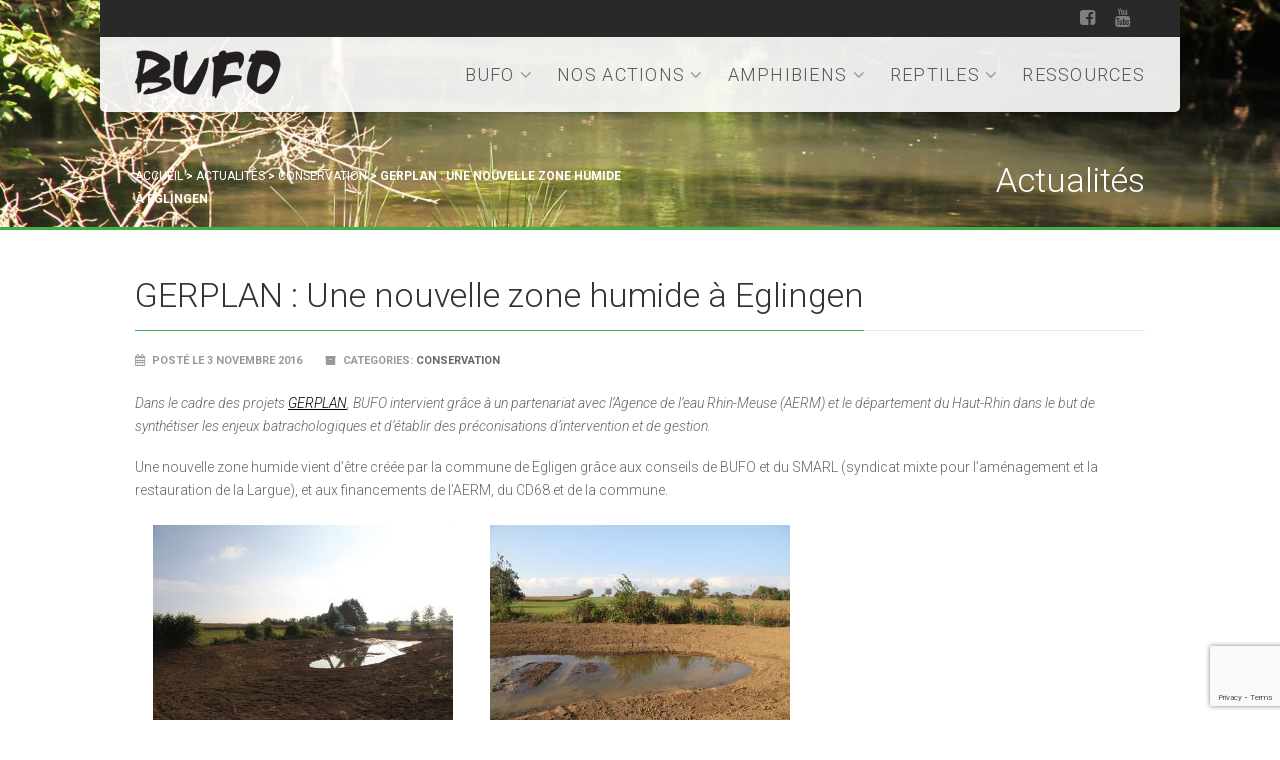

--- FILE ---
content_type: text/html; charset=UTF-8
request_url: https://www.bufo-alsace.org/conservation/gerplan-une-nouvelle-zone-humide-a-eglingen/
body_size: 10406
content:
<!DOCTYPE html>
<!--// OPEN HTML //-->
<html lang="fr-FR" class="no-js">
    <head>
                <!--// SITE TITLE //-->
        <title>
            GERPLAN : Une nouvelle zone humide à Eglingen | BUFO &#8211; Association pour l&#039;étude et la protection des Amphibiens et Reptiles d&#039;Alsace        </title>
        <!--// SITE META //-->
        <meta charset="UTF-8" />
        <!-- Mobile Specific Metas
        ================================================== -->
            <meta name="viewport" content="width=device-width, user-scalable=no, initial-scale=1.0, minimum-scale=1.0, maximum-scale=1.0">
            <meta name="format-detection" content="telephone=no">        <!--// PINGBACK & FAVICON //-->
        <link rel="pingback" href="https://www.bufo-alsace.org/xmlrpc.php" />
        <link rel="shortcut icon" href="http://www.bufo-alsace.org/wp-content/uploads/2014/12/favicon.ico" />        <!-- CSS
        ================================================== -->
        <!--[if lte IE 9]><link rel="stylesheet" type="text/css" href="https://www.bufo-alsace.org/wp-content/themes/bufo/css/ie.css" media="screen" /><![endif]-->
        <meta name='robots' content='max-image-preview:large' />
	<style>img:is([sizes="auto" i], [sizes^="auto," i]) { contain-intrinsic-size: 3000px 1500px }</style>
	<link rel="alternate" type="application/rss+xml" title="BUFO - Association pour l&#039;étude et la protection des Amphibiens et Reptiles d&#039;Alsace &raquo; Flux" href="https://www.bufo-alsace.org/feed/" />
<link rel="alternate" type="application/rss+xml" title="BUFO - Association pour l&#039;étude et la protection des Amphibiens et Reptiles d&#039;Alsace &raquo; Flux des commentaires" href="https://www.bufo-alsace.org/comments/feed/" />
<link rel="alternate" type="application/rss+xml" title="BUFO - Association pour l&#039;étude et la protection des Amphibiens et Reptiles d&#039;Alsace &raquo; GERPLAN : Une nouvelle zone humide à Eglingen Flux des commentaires" href="https://www.bufo-alsace.org/conservation/gerplan-une-nouvelle-zone-humide-a-eglingen/feed/" />
<script type="text/javascript">
/* <![CDATA[ */
window._wpemojiSettings = {"baseUrl":"https:\/\/s.w.org\/images\/core\/emoji\/15.0.3\/72x72\/","ext":".png","svgUrl":"https:\/\/s.w.org\/images\/core\/emoji\/15.0.3\/svg\/","svgExt":".svg","source":{"concatemoji":"https:\/\/www.bufo-alsace.org\/wp-includes\/js\/wp-emoji-release.min.js?ver=6.7.4"}};
/*! This file is auto-generated */
!function(i,n){var o,s,e;function c(e){try{var t={supportTests:e,timestamp:(new Date).valueOf()};sessionStorage.setItem(o,JSON.stringify(t))}catch(e){}}function p(e,t,n){e.clearRect(0,0,e.canvas.width,e.canvas.height),e.fillText(t,0,0);var t=new Uint32Array(e.getImageData(0,0,e.canvas.width,e.canvas.height).data),r=(e.clearRect(0,0,e.canvas.width,e.canvas.height),e.fillText(n,0,0),new Uint32Array(e.getImageData(0,0,e.canvas.width,e.canvas.height).data));return t.every(function(e,t){return e===r[t]})}function u(e,t,n){switch(t){case"flag":return n(e,"\ud83c\udff3\ufe0f\u200d\u26a7\ufe0f","\ud83c\udff3\ufe0f\u200b\u26a7\ufe0f")?!1:!n(e,"\ud83c\uddfa\ud83c\uddf3","\ud83c\uddfa\u200b\ud83c\uddf3")&&!n(e,"\ud83c\udff4\udb40\udc67\udb40\udc62\udb40\udc65\udb40\udc6e\udb40\udc67\udb40\udc7f","\ud83c\udff4\u200b\udb40\udc67\u200b\udb40\udc62\u200b\udb40\udc65\u200b\udb40\udc6e\u200b\udb40\udc67\u200b\udb40\udc7f");case"emoji":return!n(e,"\ud83d\udc26\u200d\u2b1b","\ud83d\udc26\u200b\u2b1b")}return!1}function f(e,t,n){var r="undefined"!=typeof WorkerGlobalScope&&self instanceof WorkerGlobalScope?new OffscreenCanvas(300,150):i.createElement("canvas"),a=r.getContext("2d",{willReadFrequently:!0}),o=(a.textBaseline="top",a.font="600 32px Arial",{});return e.forEach(function(e){o[e]=t(a,e,n)}),o}function t(e){var t=i.createElement("script");t.src=e,t.defer=!0,i.head.appendChild(t)}"undefined"!=typeof Promise&&(o="wpEmojiSettingsSupports",s=["flag","emoji"],n.supports={everything:!0,everythingExceptFlag:!0},e=new Promise(function(e){i.addEventListener("DOMContentLoaded",e,{once:!0})}),new Promise(function(t){var n=function(){try{var e=JSON.parse(sessionStorage.getItem(o));if("object"==typeof e&&"number"==typeof e.timestamp&&(new Date).valueOf()<e.timestamp+604800&&"object"==typeof e.supportTests)return e.supportTests}catch(e){}return null}();if(!n){if("undefined"!=typeof Worker&&"undefined"!=typeof OffscreenCanvas&&"undefined"!=typeof URL&&URL.createObjectURL&&"undefined"!=typeof Blob)try{var e="postMessage("+f.toString()+"("+[JSON.stringify(s),u.toString(),p.toString()].join(",")+"));",r=new Blob([e],{type:"text/javascript"}),a=new Worker(URL.createObjectURL(r),{name:"wpTestEmojiSupports"});return void(a.onmessage=function(e){c(n=e.data),a.terminate(),t(n)})}catch(e){}c(n=f(s,u,p))}t(n)}).then(function(e){for(var t in e)n.supports[t]=e[t],n.supports.everything=n.supports.everything&&n.supports[t],"flag"!==t&&(n.supports.everythingExceptFlag=n.supports.everythingExceptFlag&&n.supports[t]);n.supports.everythingExceptFlag=n.supports.everythingExceptFlag&&!n.supports.flag,n.DOMReady=!1,n.readyCallback=function(){n.DOMReady=!0}}).then(function(){return e}).then(function(){var e;n.supports.everything||(n.readyCallback(),(e=n.source||{}).concatemoji?t(e.concatemoji):e.wpemoji&&e.twemoji&&(t(e.twemoji),t(e.wpemoji)))}))}((window,document),window._wpemojiSettings);
/* ]]> */
</script>
<style id='wp-emoji-styles-inline-css' type='text/css'>

	img.wp-smiley, img.emoji {
		display: inline !important;
		border: none !important;
		box-shadow: none !important;
		height: 1em !important;
		width: 1em !important;
		margin: 0 0.07em !important;
		vertical-align: -0.1em !important;
		background: none !important;
		padding: 0 !important;
	}
</style>
<link rel='stylesheet' id='wp-block-library-css' href='https://www.bufo-alsace.org/wp-includes/css/dist/block-library/style.min.css?ver=6.7.4' type='text/css' media='all' />
<style id='classic-theme-styles-inline-css' type='text/css'>
/*! This file is auto-generated */
.wp-block-button__link{color:#fff;background-color:#32373c;border-radius:9999px;box-shadow:none;text-decoration:none;padding:calc(.667em + 2px) calc(1.333em + 2px);font-size:1.125em}.wp-block-file__button{background:#32373c;color:#fff;text-decoration:none}
</style>
<style id='global-styles-inline-css' type='text/css'>
:root{--wp--preset--aspect-ratio--square: 1;--wp--preset--aspect-ratio--4-3: 4/3;--wp--preset--aspect-ratio--3-4: 3/4;--wp--preset--aspect-ratio--3-2: 3/2;--wp--preset--aspect-ratio--2-3: 2/3;--wp--preset--aspect-ratio--16-9: 16/9;--wp--preset--aspect-ratio--9-16: 9/16;--wp--preset--color--black: #000000;--wp--preset--color--cyan-bluish-gray: #abb8c3;--wp--preset--color--white: #ffffff;--wp--preset--color--pale-pink: #f78da7;--wp--preset--color--vivid-red: #cf2e2e;--wp--preset--color--luminous-vivid-orange: #ff6900;--wp--preset--color--luminous-vivid-amber: #fcb900;--wp--preset--color--light-green-cyan: #7bdcb5;--wp--preset--color--vivid-green-cyan: #00d084;--wp--preset--color--pale-cyan-blue: #8ed1fc;--wp--preset--color--vivid-cyan-blue: #0693e3;--wp--preset--color--vivid-purple: #9b51e0;--wp--preset--gradient--vivid-cyan-blue-to-vivid-purple: linear-gradient(135deg,rgba(6,147,227,1) 0%,rgb(155,81,224) 100%);--wp--preset--gradient--light-green-cyan-to-vivid-green-cyan: linear-gradient(135deg,rgb(122,220,180) 0%,rgb(0,208,130) 100%);--wp--preset--gradient--luminous-vivid-amber-to-luminous-vivid-orange: linear-gradient(135deg,rgba(252,185,0,1) 0%,rgba(255,105,0,1) 100%);--wp--preset--gradient--luminous-vivid-orange-to-vivid-red: linear-gradient(135deg,rgba(255,105,0,1) 0%,rgb(207,46,46) 100%);--wp--preset--gradient--very-light-gray-to-cyan-bluish-gray: linear-gradient(135deg,rgb(238,238,238) 0%,rgb(169,184,195) 100%);--wp--preset--gradient--cool-to-warm-spectrum: linear-gradient(135deg,rgb(74,234,220) 0%,rgb(151,120,209) 20%,rgb(207,42,186) 40%,rgb(238,44,130) 60%,rgb(251,105,98) 80%,rgb(254,248,76) 100%);--wp--preset--gradient--blush-light-purple: linear-gradient(135deg,rgb(255,206,236) 0%,rgb(152,150,240) 100%);--wp--preset--gradient--blush-bordeaux: linear-gradient(135deg,rgb(254,205,165) 0%,rgb(254,45,45) 50%,rgb(107,0,62) 100%);--wp--preset--gradient--luminous-dusk: linear-gradient(135deg,rgb(255,203,112) 0%,rgb(199,81,192) 50%,rgb(65,88,208) 100%);--wp--preset--gradient--pale-ocean: linear-gradient(135deg,rgb(255,245,203) 0%,rgb(182,227,212) 50%,rgb(51,167,181) 100%);--wp--preset--gradient--electric-grass: linear-gradient(135deg,rgb(202,248,128) 0%,rgb(113,206,126) 100%);--wp--preset--gradient--midnight: linear-gradient(135deg,rgb(2,3,129) 0%,rgb(40,116,252) 100%);--wp--preset--font-size--small: 13px;--wp--preset--font-size--medium: 20px;--wp--preset--font-size--large: 36px;--wp--preset--font-size--x-large: 42px;--wp--preset--spacing--20: 0.44rem;--wp--preset--spacing--30: 0.67rem;--wp--preset--spacing--40: 1rem;--wp--preset--spacing--50: 1.5rem;--wp--preset--spacing--60: 2.25rem;--wp--preset--spacing--70: 3.38rem;--wp--preset--spacing--80: 5.06rem;--wp--preset--shadow--natural: 6px 6px 9px rgba(0, 0, 0, 0.2);--wp--preset--shadow--deep: 12px 12px 50px rgba(0, 0, 0, 0.4);--wp--preset--shadow--sharp: 6px 6px 0px rgba(0, 0, 0, 0.2);--wp--preset--shadow--outlined: 6px 6px 0px -3px rgba(255, 255, 255, 1), 6px 6px rgba(0, 0, 0, 1);--wp--preset--shadow--crisp: 6px 6px 0px rgba(0, 0, 0, 1);}:where(.is-layout-flex){gap: 0.5em;}:where(.is-layout-grid){gap: 0.5em;}body .is-layout-flex{display: flex;}.is-layout-flex{flex-wrap: wrap;align-items: center;}.is-layout-flex > :is(*, div){margin: 0;}body .is-layout-grid{display: grid;}.is-layout-grid > :is(*, div){margin: 0;}:where(.wp-block-columns.is-layout-flex){gap: 2em;}:where(.wp-block-columns.is-layout-grid){gap: 2em;}:where(.wp-block-post-template.is-layout-flex){gap: 1.25em;}:where(.wp-block-post-template.is-layout-grid){gap: 1.25em;}.has-black-color{color: var(--wp--preset--color--black) !important;}.has-cyan-bluish-gray-color{color: var(--wp--preset--color--cyan-bluish-gray) !important;}.has-white-color{color: var(--wp--preset--color--white) !important;}.has-pale-pink-color{color: var(--wp--preset--color--pale-pink) !important;}.has-vivid-red-color{color: var(--wp--preset--color--vivid-red) !important;}.has-luminous-vivid-orange-color{color: var(--wp--preset--color--luminous-vivid-orange) !important;}.has-luminous-vivid-amber-color{color: var(--wp--preset--color--luminous-vivid-amber) !important;}.has-light-green-cyan-color{color: var(--wp--preset--color--light-green-cyan) !important;}.has-vivid-green-cyan-color{color: var(--wp--preset--color--vivid-green-cyan) !important;}.has-pale-cyan-blue-color{color: var(--wp--preset--color--pale-cyan-blue) !important;}.has-vivid-cyan-blue-color{color: var(--wp--preset--color--vivid-cyan-blue) !important;}.has-vivid-purple-color{color: var(--wp--preset--color--vivid-purple) !important;}.has-black-background-color{background-color: var(--wp--preset--color--black) !important;}.has-cyan-bluish-gray-background-color{background-color: var(--wp--preset--color--cyan-bluish-gray) !important;}.has-white-background-color{background-color: var(--wp--preset--color--white) !important;}.has-pale-pink-background-color{background-color: var(--wp--preset--color--pale-pink) !important;}.has-vivid-red-background-color{background-color: var(--wp--preset--color--vivid-red) !important;}.has-luminous-vivid-orange-background-color{background-color: var(--wp--preset--color--luminous-vivid-orange) !important;}.has-luminous-vivid-amber-background-color{background-color: var(--wp--preset--color--luminous-vivid-amber) !important;}.has-light-green-cyan-background-color{background-color: var(--wp--preset--color--light-green-cyan) !important;}.has-vivid-green-cyan-background-color{background-color: var(--wp--preset--color--vivid-green-cyan) !important;}.has-pale-cyan-blue-background-color{background-color: var(--wp--preset--color--pale-cyan-blue) !important;}.has-vivid-cyan-blue-background-color{background-color: var(--wp--preset--color--vivid-cyan-blue) !important;}.has-vivid-purple-background-color{background-color: var(--wp--preset--color--vivid-purple) !important;}.has-black-border-color{border-color: var(--wp--preset--color--black) !important;}.has-cyan-bluish-gray-border-color{border-color: var(--wp--preset--color--cyan-bluish-gray) !important;}.has-white-border-color{border-color: var(--wp--preset--color--white) !important;}.has-pale-pink-border-color{border-color: var(--wp--preset--color--pale-pink) !important;}.has-vivid-red-border-color{border-color: var(--wp--preset--color--vivid-red) !important;}.has-luminous-vivid-orange-border-color{border-color: var(--wp--preset--color--luminous-vivid-orange) !important;}.has-luminous-vivid-amber-border-color{border-color: var(--wp--preset--color--luminous-vivid-amber) !important;}.has-light-green-cyan-border-color{border-color: var(--wp--preset--color--light-green-cyan) !important;}.has-vivid-green-cyan-border-color{border-color: var(--wp--preset--color--vivid-green-cyan) !important;}.has-pale-cyan-blue-border-color{border-color: var(--wp--preset--color--pale-cyan-blue) !important;}.has-vivid-cyan-blue-border-color{border-color: var(--wp--preset--color--vivid-cyan-blue) !important;}.has-vivid-purple-border-color{border-color: var(--wp--preset--color--vivid-purple) !important;}.has-vivid-cyan-blue-to-vivid-purple-gradient-background{background: var(--wp--preset--gradient--vivid-cyan-blue-to-vivid-purple) !important;}.has-light-green-cyan-to-vivid-green-cyan-gradient-background{background: var(--wp--preset--gradient--light-green-cyan-to-vivid-green-cyan) !important;}.has-luminous-vivid-amber-to-luminous-vivid-orange-gradient-background{background: var(--wp--preset--gradient--luminous-vivid-amber-to-luminous-vivid-orange) !important;}.has-luminous-vivid-orange-to-vivid-red-gradient-background{background: var(--wp--preset--gradient--luminous-vivid-orange-to-vivid-red) !important;}.has-very-light-gray-to-cyan-bluish-gray-gradient-background{background: var(--wp--preset--gradient--very-light-gray-to-cyan-bluish-gray) !important;}.has-cool-to-warm-spectrum-gradient-background{background: var(--wp--preset--gradient--cool-to-warm-spectrum) !important;}.has-blush-light-purple-gradient-background{background: var(--wp--preset--gradient--blush-light-purple) !important;}.has-blush-bordeaux-gradient-background{background: var(--wp--preset--gradient--blush-bordeaux) !important;}.has-luminous-dusk-gradient-background{background: var(--wp--preset--gradient--luminous-dusk) !important;}.has-pale-ocean-gradient-background{background: var(--wp--preset--gradient--pale-ocean) !important;}.has-electric-grass-gradient-background{background: var(--wp--preset--gradient--electric-grass) !important;}.has-midnight-gradient-background{background: var(--wp--preset--gradient--midnight) !important;}.has-small-font-size{font-size: var(--wp--preset--font-size--small) !important;}.has-medium-font-size{font-size: var(--wp--preset--font-size--medium) !important;}.has-large-font-size{font-size: var(--wp--preset--font-size--large) !important;}.has-x-large-font-size{font-size: var(--wp--preset--font-size--x-large) !important;}
:where(.wp-block-post-template.is-layout-flex){gap: 1.25em;}:where(.wp-block-post-template.is-layout-grid){gap: 1.25em;}
:where(.wp-block-columns.is-layout-flex){gap: 2em;}:where(.wp-block-columns.is-layout-grid){gap: 2em;}
:root :where(.wp-block-pullquote){font-size: 1.5em;line-height: 1.6;}
</style>
<link rel='stylesheet' id='contact-form-7-css' href='https://www.bufo-alsace.org/wp-content/plugins/contact-form-7/includes/css/styles.css?ver=5.7.5.1' type='text/css' media='all' />
<link rel='stylesheet' id='fancybox-css' href='https://www.bufo-alsace.org/wp-content/plugins/easy-fancybox/fancybox/1.5.4/jquery.fancybox.min.css?ver=6.7.4' type='text/css' media='screen' />
<link rel='stylesheet' id='imic_bootstrap-css' href='https://www.bufo-alsace.org/wp-content/themes/bufo/css/bootstrap.css' type='text/css' media='all' />
<link rel='stylesheet' id='imic_bootstrap_theme-css' href='https://www.bufo-alsace.org/wp-content/themes/bufo/css/bootstrap-theme.css' type='text/css' media='all' />
<link rel='stylesheet' id='imic_main-css' href='https://www.bufo-alsace.org/wp-content/themes/bufo/style.css' type='text/css' media='all' />
<link rel='stylesheet' id='imic_prettyPhoto-css' href='https://www.bufo-alsace.org/wp-content/themes/bufo/vendor/prettyphoto/css/prettyPhoto.css' type='text/css' media='all' />
<link rel='stylesheet' id='imic_magnific_popup-css' href='https://www.bufo-alsace.org/wp-content/themes/bufo/vendor/magnific-popup/magnific-popup.css' type='text/css' media='all' />
<link rel='stylesheet' id='imic_colors-css' href='https://www.bufo-alsace.org/wp-content/themes/bufo/colors/bufo.css' type='text/css' media='all' />
<script type="text/javascript" src="https://www.bufo-alsace.org/wp-includes/js/jquery/jquery.min.js?ver=3.7.1" id="jquery-core-js"></script>
<script type="text/javascript" src="https://www.bufo-alsace.org/wp-includes/js/jquery/jquery-migrate.min.js?ver=3.4.1" id="jquery-migrate-js"></script>
<script type="text/javascript" id="ajax-login-script-js-extra">
/* <![CDATA[ */
var ajax_login_object = {"ajaxurl":"https:\/\/www.bufo-alsace.org\/wp-admin\/admin-ajax.php","loadingmessage":"Sending user info, please wait..."};
/* ]]> */
</script>
<script type="text/javascript" src="https://www.bufo-alsace.org/wp-content/themes/bufo/js/ajax-login-script.js?ver=6.7.4" id="ajax-login-script-js"></script>
<script type="text/javascript" src="https://www.bufo-alsace.org/wp-content/themes/bufo/vendor/fullcalendar/lib/moment.min.js?ver=6.7.4" id="imic_calender_updated-js"></script>
<script type="text/javascript" src="https://www.bufo-alsace.org/wp-content/themes/bufo/js/modernizr.js?ver=6.7.4" id="imic_jquery_modernizr-js"></script>
<link rel="https://api.w.org/" href="https://www.bufo-alsace.org/wp-json/" /><link rel="alternate" title="JSON" type="application/json" href="https://www.bufo-alsace.org/wp-json/wp/v2/posts/1857" /><link rel="EditURI" type="application/rsd+xml" title="RSD" href="https://www.bufo-alsace.org/xmlrpc.php?rsd" />
<meta name="generator" content="WordPress 6.7.4" />
<link rel="canonical" href="https://www.bufo-alsace.org/conservation/gerplan-une-nouvelle-zone-humide-a-eglingen/" />
<link rel='shortlink' href='https://www.bufo-alsace.org/?p=1857' />
<link rel="alternate" title="oEmbed (JSON)" type="application/json+oembed" href="https://www.bufo-alsace.org/wp-json/oembed/1.0/embed?url=https%3A%2F%2Fwww.bufo-alsace.org%2Fconservation%2Fgerplan-une-nouvelle-zone-humide-a-eglingen%2F" />
<link rel="alternate" title="oEmbed (XML)" type="text/xml+oembed" href="https://www.bufo-alsace.org/wp-json/oembed/1.0/embed?url=https%3A%2F%2Fwww.bufo-alsace.org%2Fconservation%2Fgerplan-une-nouvelle-zone-humide-a-eglingen%2F&#038;format=xml" />
<meta name="generator" content="Redux 4.5.6" /><script>                                            </script><style type="text/css">

/*========== User Custom CSS Styles ==========*/
                        #header{
margin: 0 auto;
}                    </style>
    </head>
    <!--// CLOSE HEAD //-->
    <body class="post-template-default single single-post postid-1857 single-format-standard">
        <!--[if lt IE 7]>
	<p class="chromeframe">You are using an outdated browser. <a href="http://browsehappy.com/">Upgrade your browser today</a> or <a href="http://www.google.com/chromeframe/?redirect=true">install Google Chrome Frame</a> to better experience this site.</p>
<![endif]-->
<div class="body"> 
	<!-- Start Site Header -->
	<header class="site-header">
    	<div class="top-header hidden-xs">
        	<div class="container">
            <div class="row">
            <div class="col-md-6">
            </div><div class="col-md-6"><ul class="social-links social-links-lighter"><li><a href="https://www.facebook.com/pages/Association-BUFO/665508163535545" target="_blank"><i class="fa fa-facebook-square"></i></a></li><li><a href="https://www.youtube.com/channel/UClBkGv6Tv6LcHl0pTKgBqhA/featured" target="_blank"><i class="fa fa-youtube"></i></a></li></ul></div>                </div>
           	</div>
       	</div>
    	<div class="lower-header">
        	<div class="container for-navi">
                    	<h1 class="logo">
                        	<a href="https://www.bufo-alsace.org" title="https://www.bufo-alsace.org"><img src="http://www.bufo-alsace.org/wp-content/uploads/2014/12/logo_bufo_mini.png" alt="Logo"></a>                        </h1>
                                        <!-- Main Navigation -->
                    	<nav class="main-navigation">
                    		<ul id="menu-menu-principal" class="sf-menu"><li  class="menu-item-92 menu-item menu-item-type-custom menu-item-object-custom menu-item-has-children "><a title="BUFO" href="#">BUFO<span class="nav-line"></span></a>
<ul class="sub-menu">
	<li  class="menu-item-3616 menu-item menu-item-type-custom menu-item-object-custom menu-item-has-children "><a href="#">Qui sommes-nous ?</a>
	<ul class="sub-menu">
		<li  class="menu-item-94 menu-item menu-item-type-post_type menu-item-object-page "><a href="https://www.bufo-alsace.org/qui-sommes-nous/">Présentation</a>		<li  class="menu-item-93 menu-item menu-item-type-post_type menu-item-object-page "><a href="https://www.bufo-alsace.org/les-statuts/">Les statuts</a>		<li  class="menu-item-5108 menu-item menu-item-type-post_type menu-item-object-page "><a href="https://www.bufo-alsace.org/le-projet-associatif-2023-2027/">Le projet associatif 2023 – 2027</a>		<li  class="menu-item-111 menu-item menu-item-type-post_type menu-item-object-page "><a href="https://www.bufo-alsace.org/rapports-activites/">Rapports d’activités</a>		<li  class="menu-item-115 menu-item menu-item-type-post_type menu-item-object-page "><a href="https://www.bufo-alsace.org/partenaires/">Partenaires</a>	</ul>
	<li  class="menu-item-228 menu-item menu-item-type-post_type menu-item-object-page current_page_parent "><a href="https://www.bufo-alsace.org/actualites/">Actualités</a>	<li  class="menu-item-223 menu-item menu-item-type-post_type menu-item-object-page "><a href="https://www.bufo-alsace.org/animations/">Agenda</a>	<li  class="menu-item-3614 menu-item menu-item-type-custom menu-item-object-custom menu-item-has-children "><a href="#">Rejoignez-nous !</a>
	<ul class="sub-menu">
		<li  class="menu-item-3563 menu-item menu-item-type-post_type menu-item-object-page "><a href="https://www.bufo-alsace.org/adhesions-et-dons/">Adhésions et dons</a>		<li  class="menu-item-3552 menu-item menu-item-type-post_type menu-item-object-page "><a href="https://www.bufo-alsace.org/groupes-sectoriels/">Groupes locaux</a>	</ul>
	<li  class="menu-item-4473 menu-item menu-item-type-post_type menu-item-object-page "><a href="https://www.bufo-alsace.org/pole-mediation/">Pôle médiation</a>	<li  class="menu-item-3719 menu-item menu-item-type-custom menu-item-object-custom menu-item-has-children "><a href="#">Enquêtes bénévoles</a>
	<ul class="sub-menu">
		<li  class="menu-item-5755 menu-item menu-item-type-post_type menu-item-object-page "><a href="https://www.bufo-alsace.org/2025-2/">2025</a>		<li  class="menu-item-5298 menu-item menu-item-type-post_type menu-item-object-page "><a href="https://www.bufo-alsace.org/2024-2/">2024</a>		<li  class="menu-item-5051 menu-item menu-item-type-post_type menu-item-object-page "><a href="https://www.bufo-alsace.org/2023-2/">2023</a>		<li  class="menu-item-4713 menu-item menu-item-type-post_type menu-item-object-page "><a href="https://www.bufo-alsace.org/2022-2/">2022</a>		<li  class="menu-item-4308 menu-item menu-item-type-post_type menu-item-object-page "><a href="https://www.bufo-alsace.org/2021-2/">2021</a>		<li  class="menu-item-4146 menu-item menu-item-type-post_type menu-item-object-page "><a href="https://www.bufo-alsace.org/2020-2/">2020</a>		<li  class="menu-item-3748 menu-item menu-item-type-post_type menu-item-object-page "><a href="https://www.bufo-alsace.org/2019-2/">2019</a>		<li  class="menu-item-3747 menu-item menu-item-type-post_type menu-item-object-page "><a href="https://www.bufo-alsace.org/2018-2/">2018</a>		<li  class="menu-item-3746 menu-item menu-item-type-post_type menu-item-object-page "><a href="https://www.bufo-alsace.org/2016-2/">2016</a>		<li  class="menu-item-3694 menu-item menu-item-type-post_type menu-item-object-page "><a href="https://www.bufo-alsace.org/enquetes-2/">2015</a>	</ul>
	<li  class="menu-item-3561 menu-item menu-item-type-post_type menu-item-object-page "><a href="https://www.bufo-alsace.org/offres-demploi/">Offres emplois / stages</a></ul>
<li  class="menu-item-95 menu-item menu-item-type-custom menu-item-object-custom menu-item-has-children "><a href="#">Nos actions<span class="nav-line"></span></a>
<ul class="sub-menu">
	<li  class="menu-item-181 menu-item menu-item-type-post_type menu-item-object-page "><a href="https://www.bufo-alsace.org/atlas-regional/">Atlas régional</a>	<li  class="menu-item-201 menu-item menu-item-type-post_type menu-item-object-page "><a href="https://www.bufo-alsace.org/liste-rouge-regionale/">Liste rouge régionale</a>	<li  class="menu-item-5607 menu-item menu-item-type-post_type menu-item-object-page "><a href="https://www.bufo-alsace.org/bufobs/">BUFObs’</a>	<li  class="menu-item-215 menu-item menu-item-type-post_type menu-item-object-page "><a href="https://www.bufo-alsace.org/plans-regionaux-actions/">Plans régionaux d’actions</a>	<li  class="menu-item-2705 menu-item menu-item-type-post_type menu-item-object-page "><a href="https://www.bufo-alsace.org/pram/">PRAM</a>	<li  class="menu-item-3830 menu-item menu-item-type-post_type menu-item-object-page "><a href="https://www.bufo-alsace.org/observatoire-regional-de-la-biodiversite/">OGEB</a>	<li  class="menu-item-2732 menu-item menu-item-type-post_type menu-item-object-page "><a href="https://www.bufo-alsace.org/partenariats-industriels/">Partenariats industriels</a>	<li  class="menu-item-5598 menu-item menu-item-type-post_type menu-item-object-page "><a href="https://www.bufo-alsace.org/p-a-s-port-autonome-de-strasbourg/">P.A.S : Port Autonome de Strasbourg</a>	<li  class="menu-item-3831 menu-item menu-item-type-post_type menu-item-object-page "><a href="https://www.bufo-alsace.org/natura-2000/">Natura 2000</a>	<li  class="menu-item-2734 menu-item menu-item-type-post_type menu-item-object-page "><a href="https://www.bufo-alsace.org/gerplan/">GERPLAN</a>	<li  class="menu-item-5888 menu-item menu-item-type-custom menu-item-object-custom menu-item-has-children "><a href="#">Trame Verte et Bleue</a>
	<ul class="sub-menu">
		<li  class="menu-item-4719 menu-item menu-item-type-post_type menu-item-object-page "><a href="https://www.bufo-alsace.org/trame-verte-et-bleue/">Ribeauvillé</a>		<li  class="menu-item-5886 menu-item menu-item-type-post_type menu-item-object-page "><a href="https://www.bufo-alsace.org/portes-de-rosheim-ccpr/">Portes de Rosheim (CCPR)</a>	</ul>
	<li  class="menu-item-4720 menu-item menu-item-type-post_type menu-item-object-page "><a href="https://www.bufo-alsace.org/partenariat-rha/">Partenariat RHA</a>	<li  class="menu-item-5700 menu-item menu-item-type-custom menu-item-object-custom menu-item-has-children "><a href="#">Atlas de la Biodiversité Communale</a>
	<ul class="sub-menu">
		<li  class="menu-item-3851 menu-item menu-item-type-post_type menu-item-object-page "><a href="https://www.bufo-alsace.org/abi/">ABI M2A Mulhouse</a>		<li  class="menu-item-5693 menu-item menu-item-type-post_type menu-item-object-page "><a href="https://www.bufo-alsace.org/abi-ems-strasbourg/">ABI EMS Strasbourg</a>		<li  class="menu-item-5694 menu-item menu-item-type-post_type menu-item-object-page "><a href="https://www.bufo-alsace.org/abc-erstein/">ABC Erstein</a>	</ul>
	<li  class="menu-item-2692 menu-item menu-item-type-post_type menu-item-object-page "><a href="https://www.bufo-alsace.org/projet-transfrontalier/">Projet transfrontalier</a>	<li  class="menu-item-4254 menu-item menu-item-type-post_type menu-item-object-page "><a href="https://www.bufo-alsace.org/animation-sensibilisation/">Animation / sensibilisation</a>	<li  class="menu-item-5698 menu-item menu-item-type-custom menu-item-object-custom menu-item-has-children "><a href="#">Rencontres herpéto</a>
	<ul class="sub-menu">
		<li  class="menu-item-5566 menu-item menu-item-type-post_type menu-item-object-page "><a href="https://www.bufo-alsace.org/rencontres-herpeto/2024-2/">2024</a>		<li  class="menu-item-4920 menu-item menu-item-type-post_type menu-item-object-page "><a href="https://www.bufo-alsace.org/rencontres-herpeto/2022-2/">2022</a>		<li  class="menu-item-3779 menu-item menu-item-type-post_type menu-item-object-page "><a href="https://www.bufo-alsace.org/rencontres-herpeto-2019/">2019</a>		<li  class="menu-item-2478 menu-item menu-item-type-post_type menu-item-object-page "><a href="https://www.bufo-alsace.org/?page_id=1423">2017</a>		<li  class="menu-item-2477 menu-item menu-item-type-post_type menu-item-object-page "><a href="https://www.bufo-alsace.org/rencontres-herpeto/archives/">2015</a>	</ul>
	<li  class="menu-item-4170 menu-item menu-item-type-post_type menu-item-object-page "><a href="https://www.bufo-alsace.org/un-dragon-dans-mon-jardin/">Un dragon ! Dans mon jardin ?</a></ul>
<li  class="menu-item-3610 menu-item menu-item-type-custom menu-item-object-custom menu-item-has-children "><a href="#">Amphibiens<span class="nav-line"></span></a>
<ul class="sub-menu">
	<li  class="menu-item-338 menu-item menu-item-type-post_type menu-item-object-page "><a href="https://www.bufo-alsace.org/amphibiens/">Généralités sur les amphibiens</a>	<li  class="menu-item-3586 menu-item menu-item-type-post_type menu-item-object-amphibien "><a href="https://www.bufo-alsace.org/amphibien/alyte-accoucheur-alytes-obstetricans/">Alyte accoucheur</a>	<li  class="menu-item-3574 menu-item menu-item-type-post_type menu-item-object-amphibien "><a href="https://www.bufo-alsace.org/amphibien/crapaud-calamite-bufo-calamita/">Crapaud calamite</a>	<li  class="menu-item-3584 menu-item menu-item-type-post_type menu-item-object-amphibien "><a href="https://www.bufo-alsace.org/amphibien/crapaud-commun-bufo-bufo/">Crapaud commun</a>	<li  class="menu-item-3588 menu-item menu-item-type-post_type menu-item-object-amphibien "><a href="https://www.bufo-alsace.org/amphibien/crapaud-vert-bufo-viridis/">Crapaud vert</a>	<li  class="menu-item-3578 menu-item menu-item-type-post_type menu-item-object-amphibien "><a href="https://www.bufo-alsace.org/amphibien/grenouille-agile-rana-dalmatina/">Grenouille agile</a>	<li  class="menu-item-3580 menu-item menu-item-type-post_type menu-item-object-amphibien "><a href="https://www.bufo-alsace.org/amphibien/grenouille-verte-pelophylax-kl-esculentus/">Grenouille commune</a>	<li  class="menu-item-3572 menu-item menu-item-type-post_type menu-item-object-amphibien "><a href="https://www.bufo-alsace.org/amphibien/grenouille-de-lessona-pelophylax-lessonae/">Grenouille de Lessona</a>	<li  class="menu-item-3587 menu-item menu-item-type-post_type menu-item-object-amphibien "><a href="https://www.bufo-alsace.org/amphibien/grenouille-des-champs-rana-arvalis/">Grenouille des champs</a>	<li  class="menu-item-3579 menu-item menu-item-type-post_type menu-item-object-amphibien "><a href="https://www.bufo-alsace.org/amphibien/grenouille-rieuse-pelophylax-ridibundus/">Grenouille rieuse</a>	<li  class="menu-item-3577 menu-item menu-item-type-post_type menu-item-object-amphibien "><a href="https://www.bufo-alsace.org/amphibien/grenouille-rousse-rana-temporaria/">Grenouille rousse</a>	<li  class="menu-item-3585 menu-item menu-item-type-post_type menu-item-object-amphibien "><a href="https://www.bufo-alsace.org/amphibien/pelobate-brun-pelobates-fuscus/">Pélobate brun</a>	<li  class="menu-item-3573 menu-item menu-item-type-post_type menu-item-object-amphibien "><a href="https://www.bufo-alsace.org/amphibien/rainette-verte-hyla-arborea/">Rainette verte</a>	<li  class="menu-item-3576 menu-item menu-item-type-post_type menu-item-object-amphibien "><a href="https://www.bufo-alsace.org/amphibien/salamandre-tachetee-salamandra-salamandra/">Salamandre tachetée</a>	<li  class="menu-item-3575 menu-item menu-item-type-post_type menu-item-object-amphibien "><a href="https://www.bufo-alsace.org/amphibien/sonneur-a-ventre-jaune-bombina-variegata/">Sonneur à ventre jaune</a>	<li  class="menu-item-3583 menu-item menu-item-type-post_type menu-item-object-amphibien "><a href="https://www.bufo-alsace.org/amphibien/triton-alpestre-ichthyosaura-alpestris/">Triton alpestre</a>	<li  class="menu-item-3570 menu-item menu-item-type-post_type menu-item-object-amphibien "><a href="https://www.bufo-alsace.org/amphibien/triton-crete-triturus-cristatus/">Triton crêté</a>	<li  class="menu-item-3582 menu-item menu-item-type-post_type menu-item-object-amphibien "><a href="https://www.bufo-alsace.org/amphibien/triton-palme-lissotriton-helveticus/">Triton palmé</a>	<li  class="menu-item-3581 menu-item menu-item-type-post_type menu-item-object-amphibien "><a href="https://www.bufo-alsace.org/amphibien/triton-ponctue-lissotriton-vulgaris/">Triton ponctué</a></ul>
<li  class="menu-item-3612 menu-item menu-item-type-custom menu-item-object-custom menu-item-has-children "><a href="#">Reptiles<span class="nav-line"></span></a>
<ul class="sub-menu">
	<li  class="menu-item-348 menu-item menu-item-type-post_type menu-item-object-page "><a href="https://www.bufo-alsace.org/reptiles/">Généralités sur les reptiles</a>	<li  class="menu-item-3594 menu-item menu-item-type-post_type menu-item-object-reptile "><a href="https://www.bufo-alsace.org/reptile/cistude-deurope-emys-orbicularis/">Cistude d’Europe</a>	<li  class="menu-item-3599 menu-item menu-item-type-post_type menu-item-object-reptile "><a href="https://www.bufo-alsace.org/reptile/coronelle-lisse-coronella-austriaca/">Coronelle lisse</a>	<li  class="menu-item-3597 menu-item menu-item-type-post_type menu-item-object-reptile "><a href="https://www.bufo-alsace.org/reptile/couleuvre-a-collier-natrix-natrix/">Couleuvre helvetique</a>	<li  class="menu-item-3601 menu-item menu-item-type-post_type menu-item-object-reptile "><a href="https://www.bufo-alsace.org/reptile/lezard-vert-occidental-lacerta-bilineata/">Lézard à deux raies</a>	<li  class="menu-item-3596 menu-item menu-item-type-post_type menu-item-object-reptile "><a href="https://www.bufo-alsace.org/reptile/lezard-des-murailles-podarcis-muralis/">Lézard des murailles</a>	<li  class="menu-item-3598 menu-item menu-item-type-post_type menu-item-object-reptile "><a href="https://www.bufo-alsace.org/reptile/lezard-des-souches-lacerta-agilis/">Lézard des souches</a>	<li  class="menu-item-3595 menu-item menu-item-type-post_type menu-item-object-reptile "><a href="https://www.bufo-alsace.org/reptile/lezard-vivipare-zootoca-vivipara/">Lézard vivipare</a>	<li  class="menu-item-3600 menu-item menu-item-type-post_type menu-item-object-reptile "><a href="https://www.bufo-alsace.org/reptile/orvet-fragile-anguis-fragilis/">Orvet fragile</a>	<li  class="menu-item-3593 menu-item menu-item-type-post_type menu-item-object-reptile "><a href="https://www.bufo-alsace.org/reptile/trachemyde-ecrite-trachemys-scripta/">Trachémyde écrite</a>	<li  class="menu-item-3592 menu-item menu-item-type-post_type menu-item-object-reptile "><a href="https://www.bufo-alsace.org/reptile/vipere-aspic-vipera-aspis/">Vipère aspic</a>	<li  class="menu-item-3591 menu-item menu-item-type-post_type menu-item-object-reptile "><a href="https://www.bufo-alsace.org/reptile/vipere-peliade-vipera-berus/">Vipère péliade</a></ul>
<li  class="menu-item-229 menu-item menu-item-type-post_type menu-item-object-page "><a href="https://www.bufo-alsace.org/ressources/">Ressources<span class="nav-line"></span></a></ul>                    	</nav>
                        <a href="#" class="visible-sm visible-xs" id="menu-toggle"><i class="fa fa-bars"></i></a>
                                </div>
        </div>
	</header>
	<!-- End Site Header --><div class="page-header" style="background-image:url(http://www.bufo-alsace.org/wp-content/uploads/2015/02/IMG_9606_retaille.jpg)">
    	<div class="container">
        	<div class="row">
            
            	<div class="col-md-6 col-sm-6 hidden-xs">
                          			<ol class="breadcrumb">
            			<!-- Breadcrumb NavXT 7.2.0 -->
<span typeof="v:Breadcrumb"><a rel="v:url" property="v:title" title="Go to BUFO - Association pour l&#039;étude et la protection des Amphibiens et Reptiles d&#039;Alsace." href="https://www.bufo-alsace.org" class="home">Accueil</a></span> &gt; <span typeof="v:Breadcrumb"><a rel="v:url" property="v:title" title="Go to Actualités." href="https://www.bufo-alsace.org/actualites/" class="post-root post post-post">Actualités</a></span> &gt; <span typeof="v:Breadcrumb"><a rel="v:url" property="v:title" title="Go to the Conservation category archives." href="https://www.bufo-alsace.org/conservation/" class="taxonomy category">Conservation</a></span> &gt; <span typeof="v:Breadcrumb"><span property="v:title">GERPLAN : Une nouvelle zone humide à Eglingen</span></span>          			</ol>            	</div>
            	<div class="col-md-6 col-sm-6 col-xs-12">
    				<h2>Actualités</h2>
                </div>
           	</div>
        </div>
    </div>
<style type="text/css">
.page-header{
	min-height:230px;
	background-color:#ccc;
}</style>
<div class="main" role="main">
    	<div id="content" class="content full">
            <div class="container">
              	<div class="row">
                	<div class="col-md-12">
                                    		<div class="entry single-post">
                            <h2 class="title">GERPLAN : Une nouvelle zone humide à Eglingen</h2>
                            <div class="meta-data">
                                                                <span><i class="fa fa-calendar"></i> Posté le 3 novembre 2016</span>
                                <span><i class="fa fa-archive"></i> Categories: <a href="https://www.bufo-alsace.org/conservation/" >Conservation</a></span>
                                                                                         </div>
                                                        <article class="post-content"> 
                                <p><em>Dans le cadre des projets <a href="http://www.haut-rhin.fr/environnement/encourager-une-agriculture-respectueuse-de-lenvironnement.html" target="_blank">GERPLAN</a>, BUFO intervient grâce à un partenariat avec l’Agence de l’eau Rhin-Meuse (AERM) et le département du Haut-Rhin dans le but de synthétiser les enjeux batrachologiques et d’établir des préconisations d’intervention et de gestion. </em></p>
<p>Une nouvelle zone humide vient d&rsquo;être créée par la commune de Egligen grâce aux conseils de BUFO et du SMARL (syndicat mixte pour l&rsquo;aménagement et la restauration de la Largue), et aux financements de l&rsquo;AERM, du CD68 et de la commune.</p>
<div class="col-md-4 " data-appear-animation="bounceInRight"><a href="http://www.bufo-alsace.org/wp-content/uploads/2016/11/IMG_6584.jpg"><img fetchpriority="high" decoding="async" class="aligncenter wp-image-1859 size-medium" src="http://www.bufo-alsace.org/wp-content/uploads/2016/11/IMG_6584-300x200.jpg" width="300" height="200" srcset="https://www.bufo-alsace.org/wp-content/uploads/2016/11/IMG_6584-300x200.jpg 300w, https://www.bufo-alsace.org/wp-content/uploads/2016/11/IMG_6584.jpg 600w" sizes="(max-width: 300px) 100vw, 300px" /></a></p>
<p><a href="http://www.bufo-alsace.org/?attachment_id=1061"></div><div class="col-md-4 " data-appear-animation="bounceInRight">
</a><a href="http://www.bufo-alsace.org/wp-content/uploads/2016/11/IMG_6588.jpg"><img decoding="async" class="aligncenter wp-image-1860 size-medium" src="http://www.bufo-alsace.org/wp-content/uploads/2016/11/IMG_6588-300x200.jpg" width="300" height="200" srcset="https://www.bufo-alsace.org/wp-content/uploads/2016/11/IMG_6588-300x200.jpg 300w, https://www.bufo-alsace.org/wp-content/uploads/2016/11/IMG_6588.jpg 600w" sizes="(max-width: 300px) 100vw, 300px" /></a></p>
<p><a href="http://www.bufo-alsace.org/?attachment_id=1062"></div><div class="col-md-4 " data-appear-animation="bounceInRight"></div>
</a><a href="http://www.bufo-alsace.org/wp-content/uploads/2016/11/IMG_6579.jpg"><img decoding="async" class="aligncenter wp-image-1858 size-medium" src="http://www.bufo-alsace.org/wp-content/uploads/2016/11/IMG_6579-300x200.jpg" width="300" height="200" srcset="https://www.bufo-alsace.org/wp-content/uploads/2016/11/IMG_6579-300x200.jpg 300w, https://www.bufo-alsace.org/wp-content/uploads/2016/11/IMG_6579.jpg 600w" sizes="(max-width: 300px) 100vw, 300px" /></a></p>
                            </article>
                            <div class="post-tags">
                            	<div class="post-meta"><i class="fa fa-tags"></i> <a href="https://www.bufo-alsace.org/tag/creation/" rel="tag">création</a><a href="https://www.bufo-alsace.org/tag/gerplan/" rel="tag">GERPLAN</a><a href="https://www.bufo-alsace.org/tag/zone-humide/" rel="tag">zone humide</a></div>                            </div>
                             
                    </div>
                </div>
                <!-- Start Sidebar -->
                              </div>
            </div>
       	</div>
   	</div>
<!-- Start Footer -->
    <footer class="site-footer site-top-footer">
    <div class="container">
        <div class="row">
        	<div class="col-md-12 col-sm-12 widget footer-widget widget_text">			<div class="textwidget"><blockquote>
<p>J'observe, je transmets, je protège : <a href="http://www.faune-alsace.org" target="_blank">www.faune-alsace.org</a> , la base de données naturalistes en ligne.</p>
</blockquote>
</div>
		</div>        </div>
    </div>
</footer>
    <footer class="site-footer site-bottom-footer">
    	<div class="container">
        	<div class="row">
                	<div class="col-md-4 col-sm-4">                <p>BUFO Alsace - Tous droits réservés</p>
                </div><div class="col-md-8 col-sm-8"><ul id="menu-footer-menu" class="footer-nav"><li id="menu-item-35" class="menu-item menu-item-type-post_type menu-item-object-page menu-item-home menu-item-35"><a href="https://www.bufo-alsace.org/">Accueil</a></li>
<li id="menu-item-34" class="menu-item menu-item-type-post_type menu-item-object-page menu-item-34"><a href="https://www.bufo-alsace.org/contact/">Contact</a></li>
<li id="menu-item-32" class="menu-item menu-item-type-post_type menu-item-object-page menu-item-32"><a href="https://www.bufo-alsace.org/credits/">Crédits</a></li>
<li id="menu-item-33" class="menu-item menu-item-type-post_type menu-item-object-page menu-item-33"><a href="https://www.bufo-alsace.org/mentions-legales/">Mentions légales</a></li>
</ul></div>                </div>
            </div>
    </footer>
    <!-- End Footer -->
<a id="back-to-top"><i class="fa fa-angle-double-up"></i></a> </div>
<!-- End Boxed Body -->
<script type ="text/javascript">                        jQuery(document).ready(function(){

});                    </script><script type="text/javascript" src="https://www.bufo-alsace.org/wp-content/plugins/contact-form-7/includes/swv/js/index.js?ver=5.7.5.1" id="swv-js"></script>
<script type="text/javascript" id="contact-form-7-js-extra">
/* <![CDATA[ */
var wpcf7 = {"api":{"root":"https:\/\/www.bufo-alsace.org\/wp-json\/","namespace":"contact-form-7\/v1"}};
/* ]]> */
</script>
<script type="text/javascript" src="https://www.bufo-alsace.org/wp-content/plugins/contact-form-7/includes/js/index.js?ver=5.7.5.1" id="contact-form-7-js"></script>
<script type="text/javascript" id="event-front-jquery-js-extra">
/* <![CDATA[ */
var ajax = {"url":"https:\/\/www.bufo-alsace.org\/wp-admin\/admin-ajax.php"};
/* ]]> */
</script>
<script type="text/javascript" src="https://www.bufo-alsace.org/wp-content/plugins/event-registration-imithemes/js/event.js?ver=6.7.4" id="event-front-jquery-js"></script>
<script type="text/javascript" src="https://www.bufo-alsace.org/wp-content/themes/bufo/vendor/prettyphoto/js/prettyphoto.js?ver=6.7.4" id="imic_jquery_prettyphoto-js"></script>
<script type="text/javascript" src="https://www.bufo-alsace.org/wp-content/themes/bufo/js/helper-plugins.js?ver=6.7.4" id="imic_jquery_helper_plugins-js"></script>
<script type="text/javascript" src="https://www.bufo-alsace.org/wp-content/themes/bufo/js/bootstrap.js?ver=6.7.4" id="imic_jquery_bootstrap-js"></script>
<script type="text/javascript" src="https://www.bufo-alsace.org/wp-content/themes/bufo/js/waypoints.js?ver=6.7.4" id="imic_jquery_waypoints-js"></script>
<script type="text/javascript" id="imic_jquery_init-js-extra">
/* <![CDATA[ */
var urlajax_gaea = {"sticky":"1","countdown":"0"};
/* ]]> */
</script>
<script type="text/javascript" src="https://www.bufo-alsace.org/wp-content/themes/bufo/js/init.js?ver=6.7.4" id="imic_jquery_init-js"></script>
<script type="text/javascript" src="https://www.bufo-alsace.org/wp-content/plugins/easy-fancybox/fancybox/1.5.4/jquery.fancybox.min.js?ver=6.7.4" id="jquery-fancybox-js"></script>
<script type="text/javascript" id="jquery-fancybox-js-after">
/* <![CDATA[ */
var fb_timeout, fb_opts={'overlayShow':true,'hideOnOverlayClick':true,'showCloseButton':true,'margin':20,'enableEscapeButton':true,'autoScale':true };
if(typeof easy_fancybox_handler==='undefined'){
var easy_fancybox_handler=function(){
jQuery([".nolightbox","a.wp-block-fileesc_html__button","a.pin-it-button","a[href*='pinterest.com\/pin\/create']","a[href*='facebook.com\/share']","a[href*='twitter.com\/share']"].join(',')).addClass('nofancybox');
jQuery('a.fancybox-close').on('click',function(e){e.preventDefault();jQuery.fancybox.close()});
/* IMG */
var fb_IMG_select=jQuery('a[href*=".jpg" i]:not(.nofancybox,li.nofancybox>a),area[href*=".jpg" i]:not(.nofancybox),a[href*=".jpeg" i]:not(.nofancybox,li.nofancybox>a),area[href*=".jpeg" i]:not(.nofancybox),a[href*=".png" i]:not(.nofancybox,li.nofancybox>a),area[href*=".png" i]:not(.nofancybox)');
fb_IMG_select.addClass('fancybox image');
jQuery('a.fancybox,area.fancybox,.fancybox>a').each(function(){jQuery(this).fancybox(jQuery.extend(true,{},fb_opts,{'transitionIn':'elastic','easingIn':'easeOutBack','transitionOut':'elastic','easingOut':'easeInBack','opacity':false,'hideOnContentClick':false,'titleShow':true,'titlePosition':'over','titleFromAlt':true,'showNavArrows':true,'enableKeyboardNav':true,'cyclic':false}))});
};};
var easy_fancybox_auto=function(){setTimeout(function(){jQuery('a#fancybox-auto,#fancybox-auto>a').first().trigger('click')},1000);};
jQuery(easy_fancybox_handler);jQuery(document).on('post-load',easy_fancybox_handler);
jQuery(easy_fancybox_auto);
/* ]]> */
</script>
<script type="text/javascript" src="https://www.bufo-alsace.org/wp-content/plugins/easy-fancybox/vendor/jquery.easing.min.js?ver=1.4.1" id="jquery-easing-js"></script>
<script type="text/javascript" src="https://www.bufo-alsace.org/wp-content/plugins/easy-fancybox/vendor/jquery.mousewheel.min.js?ver=3.1.13" id="jquery-mousewheel-js"></script>
<script type="text/javascript" src="https://www.google.com/recaptcha/api.js?render=6Lc-2rUgAAAAACXOmZJh97SQI3LG-IOgKfP7Zmlh&amp;ver=3.0" id="google-recaptcha-js"></script>
<script type="text/javascript" src="https://www.bufo-alsace.org/wp-includes/js/dist/vendor/wp-polyfill.min.js?ver=3.15.0" id="wp-polyfill-js"></script>
<script type="text/javascript" id="wpcf7-recaptcha-js-extra">
/* <![CDATA[ */
var wpcf7_recaptcha = {"sitekey":"6Lc-2rUgAAAAACXOmZJh97SQI3LG-IOgKfP7Zmlh","actions":{"homepage":"homepage","contactform":"contactform"}};
/* ]]> */
</script>
<script type="text/javascript" src="https://www.bufo-alsace.org/wp-content/plugins/contact-form-7/modules/recaptcha/index.js?ver=5.7.5.1" id="wpcf7-recaptcha-js"></script>
</body>
</html>

--- FILE ---
content_type: text/html; charset=utf-8
request_url: https://www.google.com/recaptcha/api2/anchor?ar=1&k=6Lc-2rUgAAAAACXOmZJh97SQI3LG-IOgKfP7Zmlh&co=aHR0cHM6Ly93d3cuYnVmby1hbHNhY2Uub3JnOjQ0Mw..&hl=en&v=PoyoqOPhxBO7pBk68S4YbpHZ&size=invisible&anchor-ms=20000&execute-ms=30000&cb=9e02vxysxyky
body_size: 48706
content:
<!DOCTYPE HTML><html dir="ltr" lang="en"><head><meta http-equiv="Content-Type" content="text/html; charset=UTF-8">
<meta http-equiv="X-UA-Compatible" content="IE=edge">
<title>reCAPTCHA</title>
<style type="text/css">
/* cyrillic-ext */
@font-face {
  font-family: 'Roboto';
  font-style: normal;
  font-weight: 400;
  font-stretch: 100%;
  src: url(//fonts.gstatic.com/s/roboto/v48/KFO7CnqEu92Fr1ME7kSn66aGLdTylUAMa3GUBHMdazTgWw.woff2) format('woff2');
  unicode-range: U+0460-052F, U+1C80-1C8A, U+20B4, U+2DE0-2DFF, U+A640-A69F, U+FE2E-FE2F;
}
/* cyrillic */
@font-face {
  font-family: 'Roboto';
  font-style: normal;
  font-weight: 400;
  font-stretch: 100%;
  src: url(//fonts.gstatic.com/s/roboto/v48/KFO7CnqEu92Fr1ME7kSn66aGLdTylUAMa3iUBHMdazTgWw.woff2) format('woff2');
  unicode-range: U+0301, U+0400-045F, U+0490-0491, U+04B0-04B1, U+2116;
}
/* greek-ext */
@font-face {
  font-family: 'Roboto';
  font-style: normal;
  font-weight: 400;
  font-stretch: 100%;
  src: url(//fonts.gstatic.com/s/roboto/v48/KFO7CnqEu92Fr1ME7kSn66aGLdTylUAMa3CUBHMdazTgWw.woff2) format('woff2');
  unicode-range: U+1F00-1FFF;
}
/* greek */
@font-face {
  font-family: 'Roboto';
  font-style: normal;
  font-weight: 400;
  font-stretch: 100%;
  src: url(//fonts.gstatic.com/s/roboto/v48/KFO7CnqEu92Fr1ME7kSn66aGLdTylUAMa3-UBHMdazTgWw.woff2) format('woff2');
  unicode-range: U+0370-0377, U+037A-037F, U+0384-038A, U+038C, U+038E-03A1, U+03A3-03FF;
}
/* math */
@font-face {
  font-family: 'Roboto';
  font-style: normal;
  font-weight: 400;
  font-stretch: 100%;
  src: url(//fonts.gstatic.com/s/roboto/v48/KFO7CnqEu92Fr1ME7kSn66aGLdTylUAMawCUBHMdazTgWw.woff2) format('woff2');
  unicode-range: U+0302-0303, U+0305, U+0307-0308, U+0310, U+0312, U+0315, U+031A, U+0326-0327, U+032C, U+032F-0330, U+0332-0333, U+0338, U+033A, U+0346, U+034D, U+0391-03A1, U+03A3-03A9, U+03B1-03C9, U+03D1, U+03D5-03D6, U+03F0-03F1, U+03F4-03F5, U+2016-2017, U+2034-2038, U+203C, U+2040, U+2043, U+2047, U+2050, U+2057, U+205F, U+2070-2071, U+2074-208E, U+2090-209C, U+20D0-20DC, U+20E1, U+20E5-20EF, U+2100-2112, U+2114-2115, U+2117-2121, U+2123-214F, U+2190, U+2192, U+2194-21AE, U+21B0-21E5, U+21F1-21F2, U+21F4-2211, U+2213-2214, U+2216-22FF, U+2308-230B, U+2310, U+2319, U+231C-2321, U+2336-237A, U+237C, U+2395, U+239B-23B7, U+23D0, U+23DC-23E1, U+2474-2475, U+25AF, U+25B3, U+25B7, U+25BD, U+25C1, U+25CA, U+25CC, U+25FB, U+266D-266F, U+27C0-27FF, U+2900-2AFF, U+2B0E-2B11, U+2B30-2B4C, U+2BFE, U+3030, U+FF5B, U+FF5D, U+1D400-1D7FF, U+1EE00-1EEFF;
}
/* symbols */
@font-face {
  font-family: 'Roboto';
  font-style: normal;
  font-weight: 400;
  font-stretch: 100%;
  src: url(//fonts.gstatic.com/s/roboto/v48/KFO7CnqEu92Fr1ME7kSn66aGLdTylUAMaxKUBHMdazTgWw.woff2) format('woff2');
  unicode-range: U+0001-000C, U+000E-001F, U+007F-009F, U+20DD-20E0, U+20E2-20E4, U+2150-218F, U+2190, U+2192, U+2194-2199, U+21AF, U+21E6-21F0, U+21F3, U+2218-2219, U+2299, U+22C4-22C6, U+2300-243F, U+2440-244A, U+2460-24FF, U+25A0-27BF, U+2800-28FF, U+2921-2922, U+2981, U+29BF, U+29EB, U+2B00-2BFF, U+4DC0-4DFF, U+FFF9-FFFB, U+10140-1018E, U+10190-1019C, U+101A0, U+101D0-101FD, U+102E0-102FB, U+10E60-10E7E, U+1D2C0-1D2D3, U+1D2E0-1D37F, U+1F000-1F0FF, U+1F100-1F1AD, U+1F1E6-1F1FF, U+1F30D-1F30F, U+1F315, U+1F31C, U+1F31E, U+1F320-1F32C, U+1F336, U+1F378, U+1F37D, U+1F382, U+1F393-1F39F, U+1F3A7-1F3A8, U+1F3AC-1F3AF, U+1F3C2, U+1F3C4-1F3C6, U+1F3CA-1F3CE, U+1F3D4-1F3E0, U+1F3ED, U+1F3F1-1F3F3, U+1F3F5-1F3F7, U+1F408, U+1F415, U+1F41F, U+1F426, U+1F43F, U+1F441-1F442, U+1F444, U+1F446-1F449, U+1F44C-1F44E, U+1F453, U+1F46A, U+1F47D, U+1F4A3, U+1F4B0, U+1F4B3, U+1F4B9, U+1F4BB, U+1F4BF, U+1F4C8-1F4CB, U+1F4D6, U+1F4DA, U+1F4DF, U+1F4E3-1F4E6, U+1F4EA-1F4ED, U+1F4F7, U+1F4F9-1F4FB, U+1F4FD-1F4FE, U+1F503, U+1F507-1F50B, U+1F50D, U+1F512-1F513, U+1F53E-1F54A, U+1F54F-1F5FA, U+1F610, U+1F650-1F67F, U+1F687, U+1F68D, U+1F691, U+1F694, U+1F698, U+1F6AD, U+1F6B2, U+1F6B9-1F6BA, U+1F6BC, U+1F6C6-1F6CF, U+1F6D3-1F6D7, U+1F6E0-1F6EA, U+1F6F0-1F6F3, U+1F6F7-1F6FC, U+1F700-1F7FF, U+1F800-1F80B, U+1F810-1F847, U+1F850-1F859, U+1F860-1F887, U+1F890-1F8AD, U+1F8B0-1F8BB, U+1F8C0-1F8C1, U+1F900-1F90B, U+1F93B, U+1F946, U+1F984, U+1F996, U+1F9E9, U+1FA00-1FA6F, U+1FA70-1FA7C, U+1FA80-1FA89, U+1FA8F-1FAC6, U+1FACE-1FADC, U+1FADF-1FAE9, U+1FAF0-1FAF8, U+1FB00-1FBFF;
}
/* vietnamese */
@font-face {
  font-family: 'Roboto';
  font-style: normal;
  font-weight: 400;
  font-stretch: 100%;
  src: url(//fonts.gstatic.com/s/roboto/v48/KFO7CnqEu92Fr1ME7kSn66aGLdTylUAMa3OUBHMdazTgWw.woff2) format('woff2');
  unicode-range: U+0102-0103, U+0110-0111, U+0128-0129, U+0168-0169, U+01A0-01A1, U+01AF-01B0, U+0300-0301, U+0303-0304, U+0308-0309, U+0323, U+0329, U+1EA0-1EF9, U+20AB;
}
/* latin-ext */
@font-face {
  font-family: 'Roboto';
  font-style: normal;
  font-weight: 400;
  font-stretch: 100%;
  src: url(//fonts.gstatic.com/s/roboto/v48/KFO7CnqEu92Fr1ME7kSn66aGLdTylUAMa3KUBHMdazTgWw.woff2) format('woff2');
  unicode-range: U+0100-02BA, U+02BD-02C5, U+02C7-02CC, U+02CE-02D7, U+02DD-02FF, U+0304, U+0308, U+0329, U+1D00-1DBF, U+1E00-1E9F, U+1EF2-1EFF, U+2020, U+20A0-20AB, U+20AD-20C0, U+2113, U+2C60-2C7F, U+A720-A7FF;
}
/* latin */
@font-face {
  font-family: 'Roboto';
  font-style: normal;
  font-weight: 400;
  font-stretch: 100%;
  src: url(//fonts.gstatic.com/s/roboto/v48/KFO7CnqEu92Fr1ME7kSn66aGLdTylUAMa3yUBHMdazQ.woff2) format('woff2');
  unicode-range: U+0000-00FF, U+0131, U+0152-0153, U+02BB-02BC, U+02C6, U+02DA, U+02DC, U+0304, U+0308, U+0329, U+2000-206F, U+20AC, U+2122, U+2191, U+2193, U+2212, U+2215, U+FEFF, U+FFFD;
}
/* cyrillic-ext */
@font-face {
  font-family: 'Roboto';
  font-style: normal;
  font-weight: 500;
  font-stretch: 100%;
  src: url(//fonts.gstatic.com/s/roboto/v48/KFO7CnqEu92Fr1ME7kSn66aGLdTylUAMa3GUBHMdazTgWw.woff2) format('woff2');
  unicode-range: U+0460-052F, U+1C80-1C8A, U+20B4, U+2DE0-2DFF, U+A640-A69F, U+FE2E-FE2F;
}
/* cyrillic */
@font-face {
  font-family: 'Roboto';
  font-style: normal;
  font-weight: 500;
  font-stretch: 100%;
  src: url(//fonts.gstatic.com/s/roboto/v48/KFO7CnqEu92Fr1ME7kSn66aGLdTylUAMa3iUBHMdazTgWw.woff2) format('woff2');
  unicode-range: U+0301, U+0400-045F, U+0490-0491, U+04B0-04B1, U+2116;
}
/* greek-ext */
@font-face {
  font-family: 'Roboto';
  font-style: normal;
  font-weight: 500;
  font-stretch: 100%;
  src: url(//fonts.gstatic.com/s/roboto/v48/KFO7CnqEu92Fr1ME7kSn66aGLdTylUAMa3CUBHMdazTgWw.woff2) format('woff2');
  unicode-range: U+1F00-1FFF;
}
/* greek */
@font-face {
  font-family: 'Roboto';
  font-style: normal;
  font-weight: 500;
  font-stretch: 100%;
  src: url(//fonts.gstatic.com/s/roboto/v48/KFO7CnqEu92Fr1ME7kSn66aGLdTylUAMa3-UBHMdazTgWw.woff2) format('woff2');
  unicode-range: U+0370-0377, U+037A-037F, U+0384-038A, U+038C, U+038E-03A1, U+03A3-03FF;
}
/* math */
@font-face {
  font-family: 'Roboto';
  font-style: normal;
  font-weight: 500;
  font-stretch: 100%;
  src: url(//fonts.gstatic.com/s/roboto/v48/KFO7CnqEu92Fr1ME7kSn66aGLdTylUAMawCUBHMdazTgWw.woff2) format('woff2');
  unicode-range: U+0302-0303, U+0305, U+0307-0308, U+0310, U+0312, U+0315, U+031A, U+0326-0327, U+032C, U+032F-0330, U+0332-0333, U+0338, U+033A, U+0346, U+034D, U+0391-03A1, U+03A3-03A9, U+03B1-03C9, U+03D1, U+03D5-03D6, U+03F0-03F1, U+03F4-03F5, U+2016-2017, U+2034-2038, U+203C, U+2040, U+2043, U+2047, U+2050, U+2057, U+205F, U+2070-2071, U+2074-208E, U+2090-209C, U+20D0-20DC, U+20E1, U+20E5-20EF, U+2100-2112, U+2114-2115, U+2117-2121, U+2123-214F, U+2190, U+2192, U+2194-21AE, U+21B0-21E5, U+21F1-21F2, U+21F4-2211, U+2213-2214, U+2216-22FF, U+2308-230B, U+2310, U+2319, U+231C-2321, U+2336-237A, U+237C, U+2395, U+239B-23B7, U+23D0, U+23DC-23E1, U+2474-2475, U+25AF, U+25B3, U+25B7, U+25BD, U+25C1, U+25CA, U+25CC, U+25FB, U+266D-266F, U+27C0-27FF, U+2900-2AFF, U+2B0E-2B11, U+2B30-2B4C, U+2BFE, U+3030, U+FF5B, U+FF5D, U+1D400-1D7FF, U+1EE00-1EEFF;
}
/* symbols */
@font-face {
  font-family: 'Roboto';
  font-style: normal;
  font-weight: 500;
  font-stretch: 100%;
  src: url(//fonts.gstatic.com/s/roboto/v48/KFO7CnqEu92Fr1ME7kSn66aGLdTylUAMaxKUBHMdazTgWw.woff2) format('woff2');
  unicode-range: U+0001-000C, U+000E-001F, U+007F-009F, U+20DD-20E0, U+20E2-20E4, U+2150-218F, U+2190, U+2192, U+2194-2199, U+21AF, U+21E6-21F0, U+21F3, U+2218-2219, U+2299, U+22C4-22C6, U+2300-243F, U+2440-244A, U+2460-24FF, U+25A0-27BF, U+2800-28FF, U+2921-2922, U+2981, U+29BF, U+29EB, U+2B00-2BFF, U+4DC0-4DFF, U+FFF9-FFFB, U+10140-1018E, U+10190-1019C, U+101A0, U+101D0-101FD, U+102E0-102FB, U+10E60-10E7E, U+1D2C0-1D2D3, U+1D2E0-1D37F, U+1F000-1F0FF, U+1F100-1F1AD, U+1F1E6-1F1FF, U+1F30D-1F30F, U+1F315, U+1F31C, U+1F31E, U+1F320-1F32C, U+1F336, U+1F378, U+1F37D, U+1F382, U+1F393-1F39F, U+1F3A7-1F3A8, U+1F3AC-1F3AF, U+1F3C2, U+1F3C4-1F3C6, U+1F3CA-1F3CE, U+1F3D4-1F3E0, U+1F3ED, U+1F3F1-1F3F3, U+1F3F5-1F3F7, U+1F408, U+1F415, U+1F41F, U+1F426, U+1F43F, U+1F441-1F442, U+1F444, U+1F446-1F449, U+1F44C-1F44E, U+1F453, U+1F46A, U+1F47D, U+1F4A3, U+1F4B0, U+1F4B3, U+1F4B9, U+1F4BB, U+1F4BF, U+1F4C8-1F4CB, U+1F4D6, U+1F4DA, U+1F4DF, U+1F4E3-1F4E6, U+1F4EA-1F4ED, U+1F4F7, U+1F4F9-1F4FB, U+1F4FD-1F4FE, U+1F503, U+1F507-1F50B, U+1F50D, U+1F512-1F513, U+1F53E-1F54A, U+1F54F-1F5FA, U+1F610, U+1F650-1F67F, U+1F687, U+1F68D, U+1F691, U+1F694, U+1F698, U+1F6AD, U+1F6B2, U+1F6B9-1F6BA, U+1F6BC, U+1F6C6-1F6CF, U+1F6D3-1F6D7, U+1F6E0-1F6EA, U+1F6F0-1F6F3, U+1F6F7-1F6FC, U+1F700-1F7FF, U+1F800-1F80B, U+1F810-1F847, U+1F850-1F859, U+1F860-1F887, U+1F890-1F8AD, U+1F8B0-1F8BB, U+1F8C0-1F8C1, U+1F900-1F90B, U+1F93B, U+1F946, U+1F984, U+1F996, U+1F9E9, U+1FA00-1FA6F, U+1FA70-1FA7C, U+1FA80-1FA89, U+1FA8F-1FAC6, U+1FACE-1FADC, U+1FADF-1FAE9, U+1FAF0-1FAF8, U+1FB00-1FBFF;
}
/* vietnamese */
@font-face {
  font-family: 'Roboto';
  font-style: normal;
  font-weight: 500;
  font-stretch: 100%;
  src: url(//fonts.gstatic.com/s/roboto/v48/KFO7CnqEu92Fr1ME7kSn66aGLdTylUAMa3OUBHMdazTgWw.woff2) format('woff2');
  unicode-range: U+0102-0103, U+0110-0111, U+0128-0129, U+0168-0169, U+01A0-01A1, U+01AF-01B0, U+0300-0301, U+0303-0304, U+0308-0309, U+0323, U+0329, U+1EA0-1EF9, U+20AB;
}
/* latin-ext */
@font-face {
  font-family: 'Roboto';
  font-style: normal;
  font-weight: 500;
  font-stretch: 100%;
  src: url(//fonts.gstatic.com/s/roboto/v48/KFO7CnqEu92Fr1ME7kSn66aGLdTylUAMa3KUBHMdazTgWw.woff2) format('woff2');
  unicode-range: U+0100-02BA, U+02BD-02C5, U+02C7-02CC, U+02CE-02D7, U+02DD-02FF, U+0304, U+0308, U+0329, U+1D00-1DBF, U+1E00-1E9F, U+1EF2-1EFF, U+2020, U+20A0-20AB, U+20AD-20C0, U+2113, U+2C60-2C7F, U+A720-A7FF;
}
/* latin */
@font-face {
  font-family: 'Roboto';
  font-style: normal;
  font-weight: 500;
  font-stretch: 100%;
  src: url(//fonts.gstatic.com/s/roboto/v48/KFO7CnqEu92Fr1ME7kSn66aGLdTylUAMa3yUBHMdazQ.woff2) format('woff2');
  unicode-range: U+0000-00FF, U+0131, U+0152-0153, U+02BB-02BC, U+02C6, U+02DA, U+02DC, U+0304, U+0308, U+0329, U+2000-206F, U+20AC, U+2122, U+2191, U+2193, U+2212, U+2215, U+FEFF, U+FFFD;
}
/* cyrillic-ext */
@font-face {
  font-family: 'Roboto';
  font-style: normal;
  font-weight: 900;
  font-stretch: 100%;
  src: url(//fonts.gstatic.com/s/roboto/v48/KFO7CnqEu92Fr1ME7kSn66aGLdTylUAMa3GUBHMdazTgWw.woff2) format('woff2');
  unicode-range: U+0460-052F, U+1C80-1C8A, U+20B4, U+2DE0-2DFF, U+A640-A69F, U+FE2E-FE2F;
}
/* cyrillic */
@font-face {
  font-family: 'Roboto';
  font-style: normal;
  font-weight: 900;
  font-stretch: 100%;
  src: url(//fonts.gstatic.com/s/roboto/v48/KFO7CnqEu92Fr1ME7kSn66aGLdTylUAMa3iUBHMdazTgWw.woff2) format('woff2');
  unicode-range: U+0301, U+0400-045F, U+0490-0491, U+04B0-04B1, U+2116;
}
/* greek-ext */
@font-face {
  font-family: 'Roboto';
  font-style: normal;
  font-weight: 900;
  font-stretch: 100%;
  src: url(//fonts.gstatic.com/s/roboto/v48/KFO7CnqEu92Fr1ME7kSn66aGLdTylUAMa3CUBHMdazTgWw.woff2) format('woff2');
  unicode-range: U+1F00-1FFF;
}
/* greek */
@font-face {
  font-family: 'Roboto';
  font-style: normal;
  font-weight: 900;
  font-stretch: 100%;
  src: url(//fonts.gstatic.com/s/roboto/v48/KFO7CnqEu92Fr1ME7kSn66aGLdTylUAMa3-UBHMdazTgWw.woff2) format('woff2');
  unicode-range: U+0370-0377, U+037A-037F, U+0384-038A, U+038C, U+038E-03A1, U+03A3-03FF;
}
/* math */
@font-face {
  font-family: 'Roboto';
  font-style: normal;
  font-weight: 900;
  font-stretch: 100%;
  src: url(//fonts.gstatic.com/s/roboto/v48/KFO7CnqEu92Fr1ME7kSn66aGLdTylUAMawCUBHMdazTgWw.woff2) format('woff2');
  unicode-range: U+0302-0303, U+0305, U+0307-0308, U+0310, U+0312, U+0315, U+031A, U+0326-0327, U+032C, U+032F-0330, U+0332-0333, U+0338, U+033A, U+0346, U+034D, U+0391-03A1, U+03A3-03A9, U+03B1-03C9, U+03D1, U+03D5-03D6, U+03F0-03F1, U+03F4-03F5, U+2016-2017, U+2034-2038, U+203C, U+2040, U+2043, U+2047, U+2050, U+2057, U+205F, U+2070-2071, U+2074-208E, U+2090-209C, U+20D0-20DC, U+20E1, U+20E5-20EF, U+2100-2112, U+2114-2115, U+2117-2121, U+2123-214F, U+2190, U+2192, U+2194-21AE, U+21B0-21E5, U+21F1-21F2, U+21F4-2211, U+2213-2214, U+2216-22FF, U+2308-230B, U+2310, U+2319, U+231C-2321, U+2336-237A, U+237C, U+2395, U+239B-23B7, U+23D0, U+23DC-23E1, U+2474-2475, U+25AF, U+25B3, U+25B7, U+25BD, U+25C1, U+25CA, U+25CC, U+25FB, U+266D-266F, U+27C0-27FF, U+2900-2AFF, U+2B0E-2B11, U+2B30-2B4C, U+2BFE, U+3030, U+FF5B, U+FF5D, U+1D400-1D7FF, U+1EE00-1EEFF;
}
/* symbols */
@font-face {
  font-family: 'Roboto';
  font-style: normal;
  font-weight: 900;
  font-stretch: 100%;
  src: url(//fonts.gstatic.com/s/roboto/v48/KFO7CnqEu92Fr1ME7kSn66aGLdTylUAMaxKUBHMdazTgWw.woff2) format('woff2');
  unicode-range: U+0001-000C, U+000E-001F, U+007F-009F, U+20DD-20E0, U+20E2-20E4, U+2150-218F, U+2190, U+2192, U+2194-2199, U+21AF, U+21E6-21F0, U+21F3, U+2218-2219, U+2299, U+22C4-22C6, U+2300-243F, U+2440-244A, U+2460-24FF, U+25A0-27BF, U+2800-28FF, U+2921-2922, U+2981, U+29BF, U+29EB, U+2B00-2BFF, U+4DC0-4DFF, U+FFF9-FFFB, U+10140-1018E, U+10190-1019C, U+101A0, U+101D0-101FD, U+102E0-102FB, U+10E60-10E7E, U+1D2C0-1D2D3, U+1D2E0-1D37F, U+1F000-1F0FF, U+1F100-1F1AD, U+1F1E6-1F1FF, U+1F30D-1F30F, U+1F315, U+1F31C, U+1F31E, U+1F320-1F32C, U+1F336, U+1F378, U+1F37D, U+1F382, U+1F393-1F39F, U+1F3A7-1F3A8, U+1F3AC-1F3AF, U+1F3C2, U+1F3C4-1F3C6, U+1F3CA-1F3CE, U+1F3D4-1F3E0, U+1F3ED, U+1F3F1-1F3F3, U+1F3F5-1F3F7, U+1F408, U+1F415, U+1F41F, U+1F426, U+1F43F, U+1F441-1F442, U+1F444, U+1F446-1F449, U+1F44C-1F44E, U+1F453, U+1F46A, U+1F47D, U+1F4A3, U+1F4B0, U+1F4B3, U+1F4B9, U+1F4BB, U+1F4BF, U+1F4C8-1F4CB, U+1F4D6, U+1F4DA, U+1F4DF, U+1F4E3-1F4E6, U+1F4EA-1F4ED, U+1F4F7, U+1F4F9-1F4FB, U+1F4FD-1F4FE, U+1F503, U+1F507-1F50B, U+1F50D, U+1F512-1F513, U+1F53E-1F54A, U+1F54F-1F5FA, U+1F610, U+1F650-1F67F, U+1F687, U+1F68D, U+1F691, U+1F694, U+1F698, U+1F6AD, U+1F6B2, U+1F6B9-1F6BA, U+1F6BC, U+1F6C6-1F6CF, U+1F6D3-1F6D7, U+1F6E0-1F6EA, U+1F6F0-1F6F3, U+1F6F7-1F6FC, U+1F700-1F7FF, U+1F800-1F80B, U+1F810-1F847, U+1F850-1F859, U+1F860-1F887, U+1F890-1F8AD, U+1F8B0-1F8BB, U+1F8C0-1F8C1, U+1F900-1F90B, U+1F93B, U+1F946, U+1F984, U+1F996, U+1F9E9, U+1FA00-1FA6F, U+1FA70-1FA7C, U+1FA80-1FA89, U+1FA8F-1FAC6, U+1FACE-1FADC, U+1FADF-1FAE9, U+1FAF0-1FAF8, U+1FB00-1FBFF;
}
/* vietnamese */
@font-face {
  font-family: 'Roboto';
  font-style: normal;
  font-weight: 900;
  font-stretch: 100%;
  src: url(//fonts.gstatic.com/s/roboto/v48/KFO7CnqEu92Fr1ME7kSn66aGLdTylUAMa3OUBHMdazTgWw.woff2) format('woff2');
  unicode-range: U+0102-0103, U+0110-0111, U+0128-0129, U+0168-0169, U+01A0-01A1, U+01AF-01B0, U+0300-0301, U+0303-0304, U+0308-0309, U+0323, U+0329, U+1EA0-1EF9, U+20AB;
}
/* latin-ext */
@font-face {
  font-family: 'Roboto';
  font-style: normal;
  font-weight: 900;
  font-stretch: 100%;
  src: url(//fonts.gstatic.com/s/roboto/v48/KFO7CnqEu92Fr1ME7kSn66aGLdTylUAMa3KUBHMdazTgWw.woff2) format('woff2');
  unicode-range: U+0100-02BA, U+02BD-02C5, U+02C7-02CC, U+02CE-02D7, U+02DD-02FF, U+0304, U+0308, U+0329, U+1D00-1DBF, U+1E00-1E9F, U+1EF2-1EFF, U+2020, U+20A0-20AB, U+20AD-20C0, U+2113, U+2C60-2C7F, U+A720-A7FF;
}
/* latin */
@font-face {
  font-family: 'Roboto';
  font-style: normal;
  font-weight: 900;
  font-stretch: 100%;
  src: url(//fonts.gstatic.com/s/roboto/v48/KFO7CnqEu92Fr1ME7kSn66aGLdTylUAMa3yUBHMdazQ.woff2) format('woff2');
  unicode-range: U+0000-00FF, U+0131, U+0152-0153, U+02BB-02BC, U+02C6, U+02DA, U+02DC, U+0304, U+0308, U+0329, U+2000-206F, U+20AC, U+2122, U+2191, U+2193, U+2212, U+2215, U+FEFF, U+FFFD;
}

</style>
<link rel="stylesheet" type="text/css" href="https://www.gstatic.com/recaptcha/releases/PoyoqOPhxBO7pBk68S4YbpHZ/styles__ltr.css">
<script nonce="E71oECX6EaDuiG4HbeEJwQ" type="text/javascript">window['__recaptcha_api'] = 'https://www.google.com/recaptcha/api2/';</script>
<script type="text/javascript" src="https://www.gstatic.com/recaptcha/releases/PoyoqOPhxBO7pBk68S4YbpHZ/recaptcha__en.js" nonce="E71oECX6EaDuiG4HbeEJwQ">
      
    </script></head>
<body><div id="rc-anchor-alert" class="rc-anchor-alert"></div>
<input type="hidden" id="recaptcha-token" value="[base64]">
<script type="text/javascript" nonce="E71oECX6EaDuiG4HbeEJwQ">
      recaptcha.anchor.Main.init("[\x22ainput\x22,[\x22bgdata\x22,\x22\x22,\[base64]/[base64]/MjU1Ong/[base64]/[base64]/[base64]/[base64]/[base64]/[base64]/[base64]/[base64]/[base64]/[base64]/[base64]/[base64]/[base64]/[base64]/[base64]\\u003d\x22,\[base64]\\u003d\x22,\x22YMK1McKHwrfCo8KDOxPChiVew6rDt8KHwqHDjcKMwpctw5Y8wqTDkMO3w5DDkcKLP8KRXjDDncKzEcKCcFXDh8KwL07CisOLYEDCgMKlbcOmdMOBwrAEw6oawoxBwqnDrw/[base64]/CnH3Dk1dAwosFwr/CrjfDnMKdw5QnBHsLL8KSw6nCtMOWw6bDq8OYwoHCtmslasOqw5d+w5PDocKNP1VywpLDs1AtbcK2w6LCt8OhNMOhwqA5O8ONAsKiandTw7sWHMO8w6vDsRfCqsO3eCQDUxYFw7/[base64]/[base64]/CjcOCWzfCnBIxwrfCnHQbwpJUw6nDo8KAw6IMP8O2wpHDpUzDrm7DucK2MktFacOpw5LDuMKICWV4w7bCk8Kdwqp2L8Oww4/Dh0hcw4zDsxc6worDvSo2wpZXA8K2woEew5llc8OLe2jCgztdd8KRwq7CkcOAw7zCrsO1w6Vodi/[base64]/JHlbw5PCj8KTwrrDs8O4wq/DnsKywrF9w659TcKfw5TChEUOcEoKw7c7WcOBwpbCp8KEw7RNw6LChcOWVsOlwrDCgcO1ZV3DrMKnwosyw6AGw4l+QGNGwrdVFlkTC8K8RljDqHQPPm5Sw47DocOHWMONYsO6w5tXw5Zsw6TCksK7wrDCqsKJD1XDmn/DiwdnVTfCvsOBwps3eANQw5/CjwdHwpHCocKEBsOjwoMIwqN4wqZgwpMGwrHChxTCs1DDuSfDljLChz1PE8OoJcKpVGbDgC3DoDZ9ZcOOwq7CgMKIw4Q+QsOcL8OXwpPCjcKyDWXDlMOPwokpw49VwoLChMOdW3rCv8K4JcOdw6TCocK+wpcgwpc6KQXDusK3d03CgC/Cg2ANQH4jVcO+w6PCtUFlNknDv8KHNMOMMsOpPT90YR4yAiXCj3LDr8KWworCh8KNwpdJw7rCnTHDuQfCszHCm8OVw6HCvMOCwqM8wrl4JzdzVEsVw7DDnk/DoQLCvCPCssKjCjlEfll2woknwotLTsKow4d8R1TCkMOiw6zDqMKRMsOdccK3wrLCpsK2wqfCkDnDiMOWwo3DnMKwKTUvwoDCicKuwqnCmC87w4TDp8KLwoPChTsSwr4XKsKNDA/CqsOlwoI7XcO1fn3DrnInP2REO8Kvw7RYcAvDr0TDgHt2Hw5sFD/Cm8OMw53CmizCkx1yMl1ewqI4Nks9wrbDgsKQwqdewqpGw7XDjcKiwoomw4MEwq/Dtg3CuBDCm8KCwqXDhjLCiDTCgcOcw4APwp12w4J8LsO6w47DnQVTBsKnw5YDLsO6JMOhMcKUalYsbMKHJsKecVM1FX9nw5E3w6DDiC5kcMK5Kh8BwrRxZUHCjwLCtcOywpgfw6PCq8KowpzCoFnDjG8TwqQFWcKuw6pvw7HDssORN8Kgw5/ChRAvw502GMKhw4EuQn47w5HDiMKsKsO4w7AbawnCn8OJSMK7w7rCs8ONw41TMMOPwpXCuMKqXcKqfCnDgMOJwoXCjxDDtyzCksKOwq3CnMOzccOnwr/CrMO5SVHCs0zDlC3DqsOUwo9swo7DuRIOw6oNwrpqGcKqwoLCiibDncKzEcKtGBZaGsK4CyvCt8OqKxdCBcK7KMKAw6NIwrXCkTxfMMOywoEPQgLDhcKgw7LDt8KawrRSw7/Ct3oafcKVw4JoUBzDusKoUcKjwoXDnsObM8OxPsKVwodabUcRwq/DgCskacOHwovCni8+fsKYwo9EwqUoOx8hwppJOhQ0wq1HwpcRaDBVw5TDvMO4wpc8wrZLJSHDgMOxESfDucOUDsOzwpDDujYnYMKMwoZpwro+w7xBwoADB2/[base64]/[base64]/DlBnDpnkIwpILZ8KeRDdNwqfDp8OWR2diSAvDqMKcAHnCjwzCgcKecMOpe04Rwrt8UsKswqrCmzFNZcOWO8K3FmTCgsOmwrJVwpjDmD3DisK7wrU/Xn4Ew6XDhMKfwotMwoxFFsOUdztLw4TDo8KAJwXDmi/[base64]/CnsOiJTrCrRgtU8O5PQHCuMO/[base64]/[base64]/CksKUwqA+BMKewrvCvMK3PUXDlcKZeDEKw7xEJgXCvcOjEcOXwoDDkMKIw47Dpi4Ew6/[base64]/GR9jwoF6E2JMw6nCgUfDjsKOKsKBY3B0QMOow6DDgATCpcOZQ8KXwobDp1rDuE5/N8K8OTPCj8KEwo9NwonDul/[base64]/wo7CgcK9D8K0MR3CsgFpcHrCrMKtUmLDvUbDrMKswrrDqMOpw5ksSCDCiXTCvltGwpxnVMKfV8KIHEjCq8K9wow0wo1ibnvChWDCi8KZP01DNAQWClLCq8KAwpUHw7HCr8KVwoktCzgNEEkPIsOgDMOAw4h8dsKJwro7wqhIw7zDmS/Dki/CpMO8aWISw4fCgA9ww7bDm8K5w6wswrICKMKgw78hMsOHwr84w4zDj8KRX8OPw6PCg8ORZsOCJsKdecORDjjCsg/DuDp2w7/CuztbD3jDvMOpL8Ouw652wr4GVsOXwq/DrcKYQgPCpDFNw7LDtBLChlsywrJ/[base64]/Cu2glw6tgWh3CvsOFa8KFw5zCm8KBw7vCtxI4JsKTGiTDlcKLwqjClz/DgF3CrcOSOMKaTcKPw6IGwpHCnBlIIFpBw7RdwoxmCnleXgVhwpM4wrx3wpfDlgUDO1LCr8KRw4lpw6sew6TCqMKQwrPCmsKTUMOJaQJ6w4pdwpk/w6MmwoQDwqPDsWbCvUnCucO3w4ZDa2BQwrvDuMKVUMO4BlRkwrocL14tTcKcPAE7fMKJOMOMw4DCisKPZkLDlsKWYQgfSnhJwq/CshDDoAfDpUQFMsKoQynCiWJaQsKiD8OTL8Oww63DuMKOM3Ijw7fCkcOWw7kmRw1xb3LChxIjw6TCpMKvf3nDjFEdElDDkQnDh8OHHSxlEXjDiEFuw5xUwpzCmMOtw4vDuV7Du8KcU8Oxw7bCl0cSw7XCmynDlFI2D1/CpC8ywqUcQsOpwr0Pw5R9wpY8w5ojw5NxEMKjwr0pw5TDvB42ETPDiMKfRcOhfcO4w48GMMOMUinCrXFtwqzCjB/DhUhvwoMrw6tPLAY1XQbDg2nDjMOKQsKZeC/DlcKCw4dDBCBaw5/[base64]/CmXFjwpZOA8KVw5zCjsK8wovDlCgYNcKzYsKkwrwvLwzCnMONwoAhSMKKcMORaXjDisK5wrFtSWIWcjvCmH7DvcKINjTDgnROwpTChDbDmTvDmcKXLxHDlT/Ds8KZTxQDw74Uw4c9TsOzTmEMw7/Ct3HCscKEF23DgwnCvCoFwr/CkFTDlMOkwpnComVKTsK8CsKww49NF8K0wqYmCMKiw5DCkStERSsTGh7DnjJ5wpQ1On46dEQjw48ww6zDmT5sJ8OgNBbDkwPCq1/Dp8K/TsK/w7l/RD4Dwrw4YUw3YsOyUjxwwr/[base64]/[base64]/[base64]/CssOxPMKtwqduwpHCt8Oyw6TDsDgLOmvDkXYrwq7Dr8K5MsOkwrDDhUvCi8KYw6vDpcKfC3zDk8OgPE8Tw5cXNiHDoMONw6jDu8OmOF5xw6kcw6jDnBt+w64reGbCpyxrw6/Dmk3DlhvDm8O1WTPDr8O3wp7DvMKnwrAQeSYkw78lMMOgT8OJOF/DvsKTwrnCt8O4EMKUwqdjLcOnwofCncKYw59CJcKAV8KyeTvCj8KSwqQcwqJ1wr7DrFjCucOpw6vCmSjDscOzwoDDvsK9BcO/[base64]/DhMK8w6shwr3CpWrCpcK1w73CgiDDmcK3NcO3w5MpenDCo8KBXiEAwpFMw6PCo8KCw6nDlcOMScKNwo5/VhzDgMOzW8K3PsORfsO9w7zCgDPCjsOGw7DCmUl0Fk4Ew7p9TgjCgsO2J1xDIFQdw4Raw7LCkcObfSPCjsKpCzvDh8KFw4bCiR/Dt8KvYsK7LcKGwql/w5cww43DgnjCpCrCpMOVw4ptfUozE8OWwpvDgn7DrMKtE23DvngrwpvCv8OHwrsowrvCrMKSwoTDjBLDtH80SWrCrhU5F8OXUsObw7tMU8KLF8OVNmgew5jDssOQYzXCj8K2wrIHdnXDpcOEw4V3w5s9KcKNIMK/ERbCj25fNMKmw6/Dqk5nbsK2AsO4w7U0XcOPwoMGBHg5wrQzPn3Ct8Obw6lGZQzDqGJOKgzDkTAEP8Obwo7CvFMgw4vDhcKtwoMlIMK1w4/CscOHPsO0wqTDvTjDmis7bcK0w655w6MDN8KswpcaY8KLwqPCrHZTPWzDqjkTVndqw73Cpn/Cm8Kow4/DtW5KMsKAYDPCjVfDkzjDognDvEvDgsKiw7DDhTV3woo2O8OMwq/CuEvChsOEacKcw6PDvQEQaEjDlMOjwp7DtXAhb37DtsKRecKQw69awozDpMKLc1vCjUbDnAfCp8K4wobDggFibsOwb8O3CcK3w5NxwoDCu03DgcO1woV5HMKJR8KrVcK/ZMKKw7pkw6lFwpVWWcK/wpPDk8KpwopIwpDDoMKmw697wp5GwqQRw4zDggEWw4ASw7/DscKSwpXCoTfCpVrCgg3DnBHCr8OnwonDjcKNwptAIgsfPFM+CGnDmDXDgcOIwrDDhsOfacOww7VCDGbCo0d9FAfDjU0VFcOeF8OyEiLCiCfDrQbCuSnCmCPCiMKMEXArwq7DjMOxIzzDtsKzQcKOwqN7woXCiMO/w4zCj8KNwpjDv8OSS8KNVnTCrcKCUSlOw6/DvwzCoMKbJMKAwqRjwqLCo8Olw4ICworDlUs9DMKewoIaDV1gZWsJalgZcsOpw6txXTzDpUbCkwsPM2XClsOew6ZHVlxzwpRDal5/IyFnw710w7QFwpcYwpnCowXDlmHCngjDtSXDhBF7SRRGf17ClEleJsOSw4zDoEzCocKNSMOZAcOew4jDh8KKF8KCw4Brw4HDlSHCo8OFIC4oVgwjwp5pGDk8woFawoJmG8KcIsOBwrcJG0zCjjDDtF/CoMOmw7VVeAx9wqfDg8KgHsOfD8KswovCmMK7SmhWKzTCjnHCj8KjYsKcR8KzKEvCs8KDZMOvWMKKM8Khwr7DhinDgQMGbMKGw7TCihXDgjIbwpTDosO4w4nCtcK7KELCpMKUwqd8woHCnMO5w6HDnH3Du8KiwrTDnDzCqsKYw7nDoi/DvcK3YhXCj8KUwpDDinjDnQ7DrBwhwrRLHMO3WMOVwoXCvhzCtcOFw79ZecKZw6LDqsKiVTlowp/DmH7Dq8KuwqZVwqA5JMKaLMO8JcOReRVBwoRhVMKLwq/CiGXDghlqwr3CqcKlMcOBw5gqQ8Ouex8KwrQswpFlUsOaL8OvdcKCXzNnwrXDr8KwJVIJP0tQOT0Bd1vCkV8zD8OdWsKrwqbDtsOEbR52bMOsFzg5esKUw6HDjSBLwpIIWxTCuRYudnzDpsO5w4fDucKGHAvCh21DPBzCgiLDgMKEHArChU1kwrzCgsK6w7/DpxnDt28Iw6jCr8OlwoMFw7vCjcOfbMKZCMKZwoDDjMOiG25sBVLCisKNPcOVwotQKcO1FWXDgMOTPsKmFzrDgn3CtMO8w5DDhXXCtsK/UsO6wqTCuhQvJQnCsyAUwpnDl8K9RcObFsOKAsK/wrvCpULCh8OBw6XCjMKzPnZVw7/CmsOAwonDgwJqZMOYw6zCozlAwr/Co8Kow4HDu8Oxwo7Dm8ObVsOnwrrCjmvDiGbDnDwvwodLwq7Ci0gswoXDqsKIw7HDpzlmMRZ8K8ObRcOjS8OmDcKyTBVRwqA/w54wwrg/[base64]/[base64]/DqMOSw7nDvMOjw7wrw6HCsRM2woFcwr3Cn8KuZEgJRcO+J8O8eMOMw6fDnMO2w6TCkE3DpQZ8EMO2FsOlZcKgDcKsw4fDl1lPwrDCo2Y6w5Icw5FZw5fCgMKiw6PDmV3CjBTChcO7EiDDkj7CncOOHUN2w7R/w5TDvMOTw5x1HSbCi8O7GUpbAEw7CMOtwrsLw7l+CG1cw4Nkw5zCt8OHw6LClcOsw7VXesOZw5lew6/CuMO7w6B8G8KrRzfCiMOHwohBCcKmw6vChMO6VsKXw7ltw71Sw7FfwoXDgMKaw4cZw7bCiFnDsngrwqrDhk7CrVJPVnTCtFHDscONwpLCmSjCm8KwwovCrwLDvMO/[base64]/CrUxHwojDr1QuJnHDosOIw7DDthtJe8Kqw6YYw7nCscKHwonDnMO8JsKqwqQ2B8OvdcKoc8OEI1gDwoPCvsKLG8KReClBI8OWOGvDisOHw7F7ViXDr1TClXLCmsK7w5DDujnDp3HCtcOYwod+w7lXwpoXworClsKbwrPCgwBTw5B3QH/CmsKJwphrASAqe2VUfGDDpsKpUAECQSZOYcOTGsODFcOxVQzCosO/H1PDl8KTB8OMw5jCqyJUJwUwwp49ScOFwrrCpAlENcO5Ky7Dg8KXwqh5w59mCMOnIk/CpEfCg31xw40Fw7zDncK+w7PChkQzKHdwfsOoR8O5PcOdwrnDqDt3w7zDm8OLTmgkZ8ONaMO+wrTDh8OlLEDDo8K3w5oew6JzXhzCtMOTRhnChTFVw4TCoMOza8O8wp3CjVo7w53DicKrH8OHLsOAwqICAlzCt04eUkBEwr7Csw8cIMK9w4/CiiDDhsOCwqIvCS7CuH3CjsOywqJsSHRHwo8YYWrCoRvCksO+DiMGw47CvR0naAI1a1xhXB7DqRdbw7MJw6h7E8KQw7lcUsO/[base64]/Dj8OWw5FqwqPCo8K+MhHCk1V9WcOdCMOoBDfDsh9pGMOJMVDCmVHDpl4lwrxhYnjDvDdAw5QcRTvDlHDDqsKcajDDp07DnnbDnMOPHQ8INkAowrVswqQkwrY5QVZZw7vCjsKmw7/[base64]/DlsOZWyMJPcOoMMKpw6XCr3PDpcOqNcOKwpR8w4nCtMKFw7TDvFvDp3PDvMOEw6fDuUnCvjTCtsKBw6oFw4tWwoV3UxIJw6bDqcK5w4svwpXDlMKMfMK1wpdRGcOJw7sHY1/Cun1kw4pFw59+w7w0w4jCgcO7fB7CjmPDiU7Cs2LDqcOYw5HCicOybMOuV8O4PV5Pw45Bw5jCqUfCgcKaNMOiwrp1w6/DjF93O2fClwXCtj9EwpbDrQ1gOQjDs8K8ejJPwp9MFsKKRyjCmgYpL8O/[base64]/DoMOOcBjDjmQ6XcOfwot2RFx9YgrDtcKaw7BXbsK/[base64]/DncOwC8KQwo7DoUvDslPDhETCmH4+wpYLYMOOw7nCisOew6I5wqXDkMOQcCpQw7d9V8OLZmB/wqEJw6HDnnR9aXPCrxvCh8OVw4odYsK2wrIJw7JTw7zDucOeHHVDw6jCv2RKW8KSFcKaYMOtwrfCjXsuQMKCwr7DrMOVElNlw5/[base64]/[base64]/DsDTDhkHDs11ZdGITwo0hAMKbwqRpw656QFBAEMOfeFnDocOqXl9YwrrDn2XCjXzDgi7ChUt4Rz9Zw7VQwrnDlX7CvXbDr8OqwrswwpzCik50GQ5NwonClX0GLxVqGDLCgcOHw4wawp86w4QLMcKJIcKjw7YCwowsRH/DqcOGw69Ew7nCv24YwrUYRMKaw6rDnMKNQcKbOEjDoMKTw7LCqyR8dkkywos4DMKSBMK6XTTCu8O2w4PDuMOWB8O/EH8nJkhcwoTCkCMQw4nDoHnCnV8RwqHCk8Ouw5/DszHDqcK9BEwUN8O7w7vDjHN4wo3DmsOqwq/[base64]/wp5hdsOMR8K/HS3DucKUwpgdwpnCvSbCpU3CvcKbw5FMw70IX8KZw4DDkcObXsK0YsOvwrfDrmAbwp1uUxgWw6kewqg1wp8CZSEEwrTCtjowecKiw4Nhw6PDiEHCnw1zaVvDuEbCssO7wrZywpfCsDPDrcK5wo3ClMOVAgZmwqrCpcORTcObw5vDtx7CgG/CusKSw5XDrsK9OWPCvj7Cmg7DocK+D8KFIFdHYGgQwojCvipKw6DDr8O3QsOIw4XDlnM6wrtkc8Klw7ULJDQTMQrCjSfCgmloH8Oow7BnEMORwpgLBSDCrTBWw6vDnsKUe8KlUcK2dsOmwpTChsO+w7wKwq4TUMOfTxHCmEFQwqDDqB/[base64]/DtcKRYkPCs8KCw7I1wpDCrsKnVsO5WkDDvTzDpm7DoDjCuyTColVuw6UVwqbDq8OKwrorwrMkYsO2JzABw6vCq8OawqLCozNxwp0Ew6zCgMK/wpxIaVnCqsONVsOEw7oUw6nCl8KFH8KwLEVgw60IKg89w5/DjHTDuwDCqcKFw6gqICPDlcKIJMO6woBgGnvDhsKveMKnwoXCuMOTesKoHhsiFMOcJhhQwqzCrMKdMcK0w5cGAMOpFU18F1ZKwrsdRsK+wqPDjXPCuGLCu1kUwqbDpsOhw6LCr8KpWcKaR2IRwromwpAYVcOQwohAPhkww6t8WVcBFsOmw5XCvcOBJsOWw4/[base64]/wrA1PmfDmgvDhcKNPMOyw7/DmydbQGnCjiTDim/Cq8OnKcK0w7DDpiTDqg3DrsKHMVUUO8OzHsKVUnwRKxZ+wrjCgFYTw6TCuMKKw65Lw4LCisOWw60PKwgHE8Oawq7DtwtRRcOPRRh/ETwIw7g0DsK1wqvDjD5KAkVOI8O+w7w/wocSwr3CjcOQw78Yb8Oac8KAKi7DqMKWw598YsKfNwZ6QcOCJjfDshkRw7sCAMO9G8OhwpR4OTFXfcONJgXDkBpjVi/Cl0PCjjZ1UMOCw7vCrsKnKAJwwq8fwp9Lw4h/bk0Ow7ILw5PCtgjDjcOyDlpmAsKRJTkqw5IdVlcaJCcyagMgNMK3TsOJbMOMBwbCoijCsHRLwqEUfxsRwpvDtcKgw5LDl8KRWnjDtxtewoFqw4JVYMK5eUfDvHwGQMOUPsK/w5rDvMKuVFZTFsKZLmVQw6jCsUUTY2VxTU5UaVUDKsK5eMKiwr0qDsO0FcKFNMKyHcK8M8OgNMK9HsOdw7MUwrcyZMOWw7hpZQ1HGn4+H8K+bRZvVghMwrjDi8K8w5Zuw7A/w5cawpEkLlZ/LH3ClcKGwrMNZFvCj8ONAMK5wrnDv8OLQ8K+HyLDkUbClAgnwrDCnsOody7CucOBZcKawqIuw4XDnBo8wrF8KWUGwoDDpXHCtMOECcOXw4/[base64]/AgXCicKYKsKSOh5fwrvCh8OIA8Kmw5gmwoJPUhZpw6bDoAkHL8KGP8KsdXRkw48Sw7/CjMONIsOxwp9EFsODE8KoUxB4wofCosK+CMKUF8KIZMOnQcOLa8KIFHNdBsKPwr0wwqbCqMKww5tjMzXCqcOSw7TCijBlFgoCwpPCnXkiwqHDtWzDkMK3wqkGSAbCu8K7L1rDqMOERlTCjBXDhUNGW8KQw6XCocKBwopVc8KEWMKwwpM6w6nCsWVDZ8OAUMOheDc/w6TDjFFtwooTJsKZQ8OsOx/DqUkeGMOSwqPCkCXCq8OtZcO+en0RJXISw490MEDDhkouw4TDq3rChXF4OzXDniTDisOAwpdsw7TCt8KwJ8OLGAAAeMOFwpYGDVrDi8K1McKhwo/CuisWKcOKw5JveMKTw5pFcn52w6pTw5rDpmB9fsOSw6DDmMO9IMKMw7VAwoA3w7xQw5MhCztRw5TCiMOLf3TCiDRZC8OqMsKrbcKtw5YoVwfDi8OBwpjCuMKnw6fCtWXCnzbDhF/DpW7CpjvCvsOQwoXDjFnCmWQyYMK1wrDCoTTChmvDnkQVw4AUwp/DpsK4w6vDpThxT8OSwq/CgsKUacKFw5zDgMKVw4jCnSQNw4BXwppvw5J0wpbChm9Fw5NzPX7DlMKaFivDpx7Dt8OVAMOiw4dew7I6CMOzwqfDtMOwCFbCmhIYO3zDpjZcw6c8w6LCmEZ7BmLCrUUhHMKBa31Jw7tBC2F0wobCkcOxFE9ywoNXwqlKw7k0N8O4TMO0w5nCgcK0wq/CrsO9wqFWwoDCvyF3wqTDvivCmMKIPQ3CkWvDscOSDMOHDRQ0w6Ihw4tXHU3CjClmwoUaw6R2HSkXUMO4JcOiG8KTHcOTw6Jzw7LCk8OEJUTCoRtcwoYvAcKLw57Dun04ZjDDjETDjQZBwqnCqQ4MR8OvFgDCnHHCmjJ2SxfDo8KWw4cCIMOoP8O/wrAkwpo3woBjET5jw7jDl8Okwq/[base64]/w5TDmcKQPDhFbcK+wonCkMO7VAPCo8Ouw7PCmgPCqcOQwqfCusKxwpRnMizClsKcWcOmfBfCicKjwpfCqh8twqXDiX5nwq7CjQYWwqvDosKyw6hYw50DwqLDq8KERMOHwr/DrDRqwootw6hkw5zDnMKLw6g6w4xFCcOmHgLDsETDscOhw6cdw4Aawqcawo0NIAZ7JcKPNMK9wosJAEjDmD/DusOGEF81I8OtKHImwpgNw6vCk8K5wpLCrcK7V8KqfMOODGjCg8KrdMK3w6LDksKBDsKqwojDhH3DtS3CvhnDqjtqPcK6CcKmXC3DtMOYEEwrwp/[base64]/AS4VY1Yoa8KVbVjDr8OJc8K/wr3DuMO/ZF8hFmXCnsOtJsKBw5/DjB7DpXnDmcKMwpLCtwILBMK3woLCsSnCuErCqsKuwr7Cn8KZTU0rY3bDvnpILSN8cMOVwqzDqytDYXcgUnrDu8OPRsO5XsKFOMKcD8Kwwq96ClbDksK/RwfDtMKZw4FRLcKaw4krwoLClDBaw67Dk2c2AsOMa8OdYMOoRETClV3DoDwbwo3Dqx/CtnEtB3/DhcKMasOxcRbCv1R+M8OGwol0dFrCtQp5wolEwr/CncKqwrFfYz/CqxvCnH4swpnDjSgDwprDjVNmwqHDjkNBw6LCgisJwo5Yw50YwoE/w5Jrw44ZN8KmwpzDgk7Cs8OUFsKTbsKUwpHDkjJzX3IIf8KZwpDCosOVAsKVwok8wp8YLR1owoXCkXg+w7/CjyRkw67DikVTwoIWw5LDgFYrw4gvwrfCpcKbWi/DsyRSOsO/Z8KzwpPCksOKQy05G8OFw4jCgSXDrMK0w5nDqcOkfcK0SzIbT3wBw4LCv25Jw5nDk8Kkwq1IwoY3woTCgiPCocOPeMKNwo9LaDMgJsO0wqEvw6rCq8OwwrY3UcKxG8OdGVzDqMKSwq/DmhXCh8OOdcKubMKDKnkTJxoBwrUNw69mw7nDkybCgz9wIsKvYRrDh1EvBsO7w7PCmxtcwovCiURrHhXDhArDvTdMwrJDPcOuVB9Mw6EFCBVKwqDCky/DncKGw75UMcO9LMOAHMK1w50EWMK3w5bDrcKjTMKQw7fDg8OoK1LCn8KNw7w4RHnCtDjCuAoPEMKhV3cYwobDpUjClMOVLUfCtQNnw79GwoXCuMKvwq/Cr8KyeiLCtVrCvsK+w63CkMOdbsOcwqIwwoDCosKHDmI4QRo9EMKDwqvCpzbDsAHDvhMKwq8aw7PCsMOGA8K3Bi/DtAg3ecOLw5fCo0IvHSoVworClkhyw5dRb0LDsAfCiyErIcKiw6XDmMKuw6gZX0bCusOlw5nCl8KlLsOXccOtU8KOw5bDknDDoDTDs8OVTMKcPC/CmgVPKMO8wpszBMO+woE+N8Kvw5BMwrxuCcOWwoDDlMKfSRUGw5bDr8K7KxnDm13CpsO0KR3DoC8MCW5sw6vCvXbDhCbDmRoWRXPDqy/CvGRnfj4PwrLDtsO8QmLDnwR5CA9wV8Olwq3DinZiwoAyw7VwwoQAwq/CrsKUawzDl8Kdwo4vwp3DqH48w71RRncBV27CijbCpR4Yw60wRMOTJw0mw4fDqMOXw4nDjBoAGMO/w5lUQGM4wqXCksKcwoLDqMOnw5jCqcORw5HCpsKbfUtBwrjCjBNRfhbDvsOgXMO8w4XDtcO2w7xGw6bCicKewprDnMK5LmXCsylew7fCh2jCr0/[base64]/Cq8ObwqnDlwHDlMK6w43CusKWfWDCs20BScOKwq/[base64]/[base64]/CmBnDpBnDohbCsMOpw7xcw7AJw6XCg3bCusKXVcKdw5EWQ3BAw4Iowr5RcgppfMKew64BwqTDuREPw4PCrjvCsQ/[base64]/NlfDtFHDkMO2c3nCg8OBQMKkwrzDn8O/[base64]/DgRTCih7DhS3Dm2Row4nDvcKpZwkIw51aP8OZwqt3X8OvFTtySsO3IsOBHcOcw4PCmnrCmwsSDcO6Zg/[base64]/DiMOhWFnCoUzCkcK+FD7CsMO6fV/[base64]/[base64]/w4DCiMKdwpJdDcO4wqpvaCTDvEczw4/[base64]/DkSl7woLCuiwxHsK5wqJkwpPCo8ODw4Izw5IHI8K2bWvDhWBPGsKHIg0dwozCvsOqXsOTMmQlw5xwXcK4FsK1w7ttwqXCiMObbisCw7EdwqbCoD7CksO7dsO8ADbDsMOnwqZ7w6cQw4HDl2DDnGB1w4I/CiHDjh8kRcOdwpLDmXMcw67CnMOdHXIow5jDrsKjw5nDu8KZcBhHw4wSwrjCjWE0UkvCgD/CgMOgw7XCqjpzC8K7K8O0woPDpX/CvHbCt8KMAwsew7toSGXDncOyCcO6w7nDomTCgMKKw5QmaXtsw63CucOYwopgw6jDkUbCmy/[base64]/DnsKzw6RoXMKicCjDoF11w5B1wp3DiMOQZMOxwrTCvcK6wr/CpC9Vw67ClMKqOTnDm8Orw7clNMK7NHEdBMKwB8O1w57Dmy4ofMOqSMOuw4/CuETChcOOUsOAOyXCu8O+PMKHw6ZbXisAacOAHMO3w4fDpMK0wq9tK8O2a8OMwrsWw6TDmcOBFlTDlk4ww5dsVFd9w5bCiyvCr8OlPEVOw5UTJG/DjcO1w6bCo8OMwrHDncKBwovDtWw4wr7Cg3/CksOwwo4+axDDncOYwr/CgsKhw7hnw5bDrEI4fzvDtU7CkkF+XX/DvT03woPCuAcVHcOhGnNLfMOfw5nDhsOZwrDDgUEyScKBCsKpJsKEw5UqfsKkI8Okwq/Dq2rDtMOiwqQCw4TCiT8tGSXDk8ORwoRJOWcnwodPw5gNd8K9w5zCsnUUw6U4MAPDtcK7wqxqw5zDhcOESMKgS3VpID1mX8Oawp3CucKDQRhpw7IRw4zDncOJw582w5PDiyM9w7/[base64]/wpLChcOXSUHCmT4vwp3Do2I7Z8KfUG9Jw4DCv8Omw7LDscO1XyvCjmAVEcO9UsK8bsOiw6RaKQvDpcO6w6DDqcOIwqHCtcK+wrYHScKkw5DDhMOoTlbCo8K1ecKMw5wgw4jDocKKwpB9bMOqU8K8w6YtwpPCo8K/QUTDl8KVw4PDiWgswpgZRMKUwrpWXXvDiMKXGVxBwpDCnlpFwonDuUnDiibDiB3CqTR6wr3DlcKzwpLCusO/wpguRsKxOMOTVMKHMHLCr8K1CytjwqzDsXxlwpwxCgsgY20kw6TDmcOvwpjDosKrwoUJw4Irbgx1wqhAcx/Ct8OOw47Dn8K2w5rDswvDlmI0w4PCl8OmAMOETVbDpVjDqUDCvMO9ZwsXDknCnVzDosKJwqpuVAhow6PDnxgAYH/CgU/DgSgnBiLCosKGbMOzRD5awo0vOcKVw78wX3coS8OHwovCvcK1JBdXwrzDl8KpIw49WcO9EMOufzjDj3IswprDjsKOwpsBAy3DjcKwA8K3OnTDlQ/DmcKuejJdAxDCnsKxwqk2wqwxPMKBdsOYwqTDmMOYY14NwpQ0csKIKsOvw7PCqkJoM8KvwrtmBRonKcOcwoTCrEvDkMOEw4XDicKvw63CicO+K8OfZSMHXUfDusO4w6QpKsKcw6zCtUTDhMOhw6fCtcOWw47DtcK9w6zCmMO9wohOwo5qwo/CjcKMeX/CrcKTCRclw4ouWWUYw7bDmg/CjHTClsOYw5UZXWTDtQZmw5DCrHDDkcKDTMKnXcKFeGPCh8Knd1nDgU0Ta8KeT8Ofw4cGwpweDSx4w49iw7IyVsOrEsKlw5djFcOow7bCocKiLQJ7w6Flw4/DoAZRw6/Dm8OzOyDDm8Kew6gEGMO2OsK1wq/CmsOIRMOqZidbwr5pLsOBVMOsw5DDvS5hwohxNRBFwqnDg8KHMcOlwrIGw4bDpcORwobChQF+HcKoZsOZLQ7DqF3ClcKTwoXDgcKKw63DjcOmWS1Kwrx+Fw8qecK6SSbCh8KmcMKMR8OYw5vCiFfCmh1tw4Inw49aw77CqldOMMKNwo/Dm00bw41BPsOpw6vCrMO/wrVcEMK8ZzBiwp3CusKfVcKfL8KcZMKsw54tw47DjCU/w5Z5Uz8ow7nDpcOvwoHCo2gRXcOsw7DDlcKTecONAcOseTolw5wRw5/CgsKSwpPChsKyA8OSwpgVwooeH8Owwr/Ci0hKT8OeEMObwrJhBSvDrVLDok/[base64]/ccOmXB/CssO0G8KXGnHClsOEwqI8P8OaUMK2w4c5XcOff8Kuw5wzw5FBw6/DjMOlwpDCngrDt8Kwwo0sJ8K3HMKmZMKSbVbDmsOFEipOcikcw49kwq/DrcO8wp9Dw7nCkBZ3w7LClMO2wrPDo8KYwpbCiMKoGcKiGsKlSHsOQcOfKsK/DcKiw6YPwqF9SX4TWsKyw60eX8OAw7HDucOhw5sCMzvCocOTL8Oswr7DuGjDmi4OwrQ6wrplwqcxM8O+RMK8w7IxU2HDpyvClFvCg8OqeRJMbTsww5vDrmtkAsKewrgFw6U7wq/CiRzDpsO2KsOZX8OUJcKDwpIrwqovTEkgInxfwpcvw4Q/wqNkcjXClMO1U8Kjwo8BwpLCl8KIwrDCslxnw7rCocKiJcKkwonClcKwEirCqF7DsMO9wonDicKab8O/ET/DscKNw4TDhUbCucO/MhrCusKeL0E4wrRqw5nDuG7Dt2PDn8Kyw5UYNl3DsHLDgsKiYsKCXsOlV8OFfS/DnmRywrd3WsOvPjdqeitnwoTCrcKZFEnCn8OPw73DnMOmcHUcdxHDjMOtYsOfdy0mI0URwr/Cu0dvw6bDqcKHAwAPwpPCkMK1wpIww5k5w4zCrnxFw5RbPmVAw4PDu8KnwrfDsm7DuQIbeMK8KMO8wq3Du8Otw7ErOnp4QV8SS8Owf8KMLcOiEHHCosKzSsKGBcKPwp7DlTzCmQMwZWEHw5PDs8OqIw7ClsK6C0HCrcKdRgbDmBDDkHHDrCPCncKkw54Dw6/Ckkd+SErDpcO5UcKRwplfbGXCo8KANho1wo0GNjwHMmltw4/CmsOow5VkwqTCosKaQcOzDMK8GCrDkcK/EcOiGsOpw7JPWDnCjsO+GsOREcKPwqxOAm17wrbDq0gtDcOJwpjDlsKEwo9Aw4nChChKUyNrAsK/IMKQw44SwpVtTMKzakpiwoHDj3DDsFfDucKnw4/DjcKew4Iyw5piSMOUw6HClsKDe1jCqDpiwrDDvnd8wqE2XcOoWcOhMClcw6ZxXsK6w6nCr8KYNcO+ecKGw78Ydk/Cp8ODB8KdBMOzYHEtwpJfw7cpRsKkwoXCrcO+wpRsB8KdLxoOw4hRw6HDjn3Dv8KNw61vw6DDjMKWcMKML8KEMgdqw78IKyDCjcOGXwxkwqXCmsOPe8ObGj7ClS/CvTcBYcKSbsOWEsK9CcOtAcO/P8Knwq3ClRvDmwPDusKAehnCu1XCm8OpZ8KDwqzDgMO4w6xgw6rCk0cjN0vCmcKcw7LDjjHDmMKSwpAEJMO9FsO+RsKfw5tMw4LDj1vDm1nCv1PDsgXDng3Dq8O5wrBrw5/CncOewrxWwpBQwqkbw4AWw6fDosKiXjPCuRHCsyXCh8OMRMOGbcOBV8OfbcOwXcKfPAwgRDHCicO+IcOawrcfExsvG8OcwoNuIMKvFcOVC8Kfwq/[base64]/K8KKw55mwrw/wpfCsQLDpHPCqsKLw7vDrA3DmsOEwp7DuRzCm8OuacKmGijCoBnCgHTDu8OKGXpEwprDucOrw7BBVxVgwrDDtnfDvMKMdiLCtsO6w43Cp8K8wpfCmMKlwqk0w7/CrFnCunLCv3bDn8KLGjLDpMKOKsOxE8O+NHsxw63ClV/DvAoPw6TCosO5wpp3HcKUOQoqLsOvwoYOwrfDhcO1BMKOJTdewq/Ds0bCrlU1Ij/DucOuwqtMw59/wqDChE/Cl8OpP8OMwqN7D8O3GsKyw7HDu3YONcOdUFvCtyrDqAkYacOAw47DilgCdsK+wqFuDsO+WhbCssKqP8KqQsOKTSbCrcOXP8K/AjkCO2LDusKDfMKDwqlmUHBgw5teUMKNw5zCtsOjLsKFw7V4dW/DhHDCtW0PEMO1J8O/[base64]/Tl7Chx1ZwrTCnMKILifDoyRTworDlcO/wp/DlMKywpZRwo4MMBc8bcO/wqjCuTbCvzB+XRDCucOhRMOTw63DiMKywq7Du8Klw4jCv1VBwrxWB8Kxa8OZw5jDm2sYwqEoV8KqMcOPw5LDh8OTw51gOcKIwq0OI8K5QFdbw4zCtMK9woTDkxQHUQhPVcKNw5/DlRJxwqBEacOSw78ze8Kuw7nCoW1IwpgGwqN8woQCw4vCpF7ChcKHARzCrmTDtcOdDXXCo8KxOAbCh8O0XmYqwozDq2bDjMKNZsKiYznCgsKlw5nCr8KjwqbDsnUxU0IBcMKOKg4IwoZgfMOjw4dvNHA/[base64]/[base64]/w6cZw6YXwro+HjDCoRnDtz1cOsKZMmzDrcKiEsK0XFzCicOFF8OHWV3Dq8O6dyrDrRDDlsOMAMKxNh/Dg8KaeENMaTdVAsONIiUpwrlLU8Kowr1nw7TClFYrwp/CssOQw5DDoMKSNcKAViphNxgsKhHDmMO9Zmd8M8OmbnDCmMOPw4/DjlVOw4PDk8OYGx8uwphDO8K4S8OGcBXCu8OBwrkgFELDnsO5GMKWw6gQwo/DsgbCvRfDtgJKw74Yw7zDscOywpY3JXfDkcOZwqTDuApuw6/DpsKfCMK7w5jDpgvDk8OowpbDsMK4wp/DjMOCwpfDjEvDnMOdw4pCXxR2wpbCuMOMw6zDuS0aEDHCqVZDX8KZDMK9w4vCksKDwpdXw6FqK8OUUw/[base64]/DlyLDpcOYwrTCi8K8wo7CkDFtPMOsXALDr8Kywp0pOWnDpAHDs0DDo8OKwonDrcORw6NfKG/[base64]/L8OzwptIcMOFwo0Kw54sS8Kww7h1w6DDqFFTwqnDp8Kxf1vCjDt8FwTCm8KqTcKXw4bClcOkw4sMRV/DkcONwoHCvcO5f8KmCXDCrX9lw4xsw47Cp8KywoDCpsKqa8K5w7xfwo49wq7CjsOSfmJNSXJHwqZjwpwlwo3CuMKew4/DoQPDpXLDh8KUB0XCs8KgQ8OHVcKbWcKldCPCoMOiwqofw4fCgWtDRD7Cm8Kxw6RxDcKdbnvCkh/DqyE1wp5+aQNDwrIUZsOIBXPCswzCicOEwq19woczw4vChnLCscKIwpNkwoJ/[base64]/RCbDm8KaVT4qw4VewqUnwp7Cv1vDr8Oew7wxdsOrHMOSPsKJXcOzQcOpQ8K7FsKQwrQQwpM+wqsfwoV/fcKUeRnCv8KSdgsZQgYdAcOje8O5E8Klw4x6flrDolfDql3DmcK+w756QQ7DrcKkwqXDo8OzwpjCtMOPw5dfWsK6FRNVw4rDjsOAGgDDtHE2csKoATbDvsOOw5k4MsK9w7M6w5XDtMOnSiUrwp/[base64]/ColfDrnnCtDrCr8OWw6/DucOxYmFLwp9/wrjCh2rCrcK6wrLDvD1dZ33DgMO5W1UBWcKybS4rwprDgxTClMKbPmTCpcO4b8Oawo/Cp8Otw5nCjsOjwrHClhcfwqEJCcKQw6Ajw6dDwojCtCLDtMO+a33Cm8OPaC3DmcKRUiFmLMOwFMKdw5DCqsK2w5DDn2NPNG7Cq8O/w6BkwpXChUzCscKWwrDCpMOJwoImw5vDp8KaQQbCiQdDFDzDpTEEw7VeOAzDpgjCvsK+SRTDlsK+w5s4AS5fBcO8DcK5wojDk8K3wo/CvFMZTHc\\u003d\x22],null,[\x22conf\x22,null,\x226Lc-2rUgAAAAACXOmZJh97SQI3LG-IOgKfP7Zmlh\x22,0,null,null,null,0,[21,125,63,73,95,87,41,43,42,83,102,105,109,121],[1017145,391],0,null,null,null,null,0,null,0,null,700,1,null,0,\[base64]/76lBhnEnQkZnOKMAhmv8xEZ\x22,0,0,null,null,1,null,0,1,null,null,null,0],\x22https://www.bufo-alsace.org:443\x22,null,[3,1,1],null,null,null,1,3600,[\x22https://www.google.com/intl/en/policies/privacy/\x22,\x22https://www.google.com/intl/en/policies/terms/\x22],\x228cn0WjeamgVedeRXlVnKgI5gE8DiNvIDwui3GtRmA74\\u003d\x22,1,0,null,1,1769056231098,0,0,[21],null,[76,6,38,45,98],\x22RC-UoGSS-SRicLOBg\x22,null,null,null,null,null,\x220dAFcWeA5aMXp2c_JBpgy_kCD3dRwys2Fbe0OLKQqOvWiYTcyuqIBhCWUxb9oFdcdP8PLI9NUt1gqfwj1b1_syGapRPtWWZStzrA\x22,1769139031232]");
    </script></body></html>

--- FILE ---
content_type: application/javascript
request_url: https://www.bufo-alsace.org/wp-content/themes/bufo/js/init.js?ver=6.7.4
body_size: 5526
content:
jQuery(function($){
	"use strict";
var GAEA = window.GAEA || {};
GAEA.megaMenu = function() {
        jQuery('.megamenu-sub-title').closest('ul.sub-menu').wrapInner('<div class="row" />').wrapInner('<div class ="megamenu-container container" />').wrapInner('<li />');
        jQuery('.megamenu-container').closest('li.menu-item-has-children').addClass('megamenu');
        var $class = '';
		jQuery(".megamenu-container").each(function(index, elem) {
    var numImages = $(this).find('.row').children().length;
	switch (numImages)
        {
            case 1:
                $class = 12;
                break;
            case 2:
                $class = 6;
                break;
            case 3:
                $class = 4;
                break;
            case 4:
                $class = 3;
                break;
            default:
                $class = 2;
        }
		$(this).find('.row').find('.col-md-3').each(function() {
            jQuery(this).removeClass('col-md-3').addClass('col-md-' + $class);
        })
		//$('.megamenu-container .row .div:has(.col-md-3)').addClass('col-md-' + $class).removeClass('col-md-3');
		//jQuery(this).find('.row').children().addClass('col-md-' + $class).removeClass('col-md-3');
    // do whatever processing you wanted to with numImages here
});
}
/* ==================================================
	Contact Form Validations
================================================== */
	GAEA.ContactForm = function(){
		$('.contact-form').each(function(){
			var formInstance = $(this);
			formInstance.submit(function(){
		
			var action = $(this).attr('action');
		
			$("#message").slideUp(750,function() {
			$('#message').hide();
		
			$('#submit')
				 .after('<img src="' + $('#image_path').val() + '/images/assets/ajax-loader.gif" class="loader" />')
				.attr('disabled','disabled');
		
			$.post(action, {
				name: $('#name').val(),
				email: $('#email').val(),
				phone: $('#phone').val(),
				comments: $('#comments').val(),
                                subject: $('#subject').val(),
                                admin_email: $('#admin_email').val(),
			},
				function(data){
					document.getElementById('message').innerHTML = data;
					$('#message').slideDown('slow');
					$('.contact-form img.loader').fadeOut('slow',function(){$(this).remove()});
					$('#submit').removeAttr('disabled');
					if(data.match('success') != null) $('.contact-form').slideUp('slow');
		
				}
			);
			});
			return false;
		});
		});
	}
/* ==================================================
	Responsive Nav Menu
================================================== */
	GAEA.navMenu = function() {
		// Responsive Menu Events
		$('#menu-toggle').click(function(){
			$(this).toggleClass("opened");
			$(".main-navigation").slideToggle()
		});
		$(window).resize(function(){
			if($(body).hasClass(no-touch) & $(window).width() > 992) {
				$(".main-navigation").css("display","block");
				} else {
				$(".main-navigation").css("display","none");
			}
		});
		$(window).resize(function(){
			if($("#menu-toggle").hasClass("opened")){
				$(".main-navigation").css("display","block");
			} else {
				$(".main-navigation").css("display","none");
			}
		});
	}
/* ==================================================
	Scroll to Top
================================================== */
	GAEA.scrollToTop = function(){
		var windowWidth = $(window).width(),
			didScroll = false;
	
		var $arrow = $('#back-to-top');
	
		$arrow.click(function(e) {
			$('body,html').animate({ scrollTop: "0" }, 750, 'easeOutExpo' );
			e.preventDefault();
		})
	
		$(window).scroll(function() {
			didScroll = true;
		});
	
		setInterval(function() {
			if( didScroll ) {
				didScroll = false;
	
				if( $(window).scrollTop() > 200 ) {
					$arrow.fadeIn();
				} else {
					$arrow.fadeOut();
				}
			}
		}, 250);
	}
/* ==================================================
   Accordion
================================================== */
	GAEA.accordion = function(){
		var accordion_trigger = $('.accordion-heading.accordionize');
		
		accordion_trigger.delegate('.accordion-toggle','click', function(event){
			if($(this).hasClass('active')){
				$(this).removeClass('active');
				$(this).addClass('inactive');
			}
			else{
				accordion_trigger.find('.active').addClass('inactive');          
				accordion_trigger.find('.active').removeClass('active');   
				$(this).removeClass('inactive');
				$(this).addClass('active');
			}
			event.preventDefault();
		});
	}
/* ==================================================
   Toggle
================================================== */
	GAEA.toggle = function(){
		var accordion_trigger_toggle = $('.accordion-heading.togglize');
		
		accordion_trigger_toggle.delegate('.accordion-toggle','click', function(event){
			if($(this).hasClass('active')){
				$(this).removeClass('active');
				$(this).addClass('inactive');
			}
			else{
				$(this).removeClass('inactive');
				$(this).addClass('active');
			}
			event.preventDefault();
		});
	}
/* ==================================================
   Tooltip
================================================== */
	GAEA.toolTip = function(){ 
		$('a[data-toggle=tooltip]').tooltip();
	}
/* ==================================================
   Twitter Widget
================================================== */
	GAEA.TwitterWidget = function() {
		$('.twitter-widget').each(function(){
			var twitterInstance = $(this); 
			var twitterTweets = twitterInstance.attr("data-tweets-count") ? twitterInstance.attr("data-tweets-count") : "1"
			twitterInstance.twittie({
            	dateFormat: '%b. %d, %Y',
            	template: '<li><i class="fa fa-twitter"></i> {{tweet}} <span class="date">{{date}}</span></li>',
            	count: twitterTweets,
            	hideReplies: true
        	});
		});
	}
/* ==================================================
   Flex Slider
================================================== */
	GAEA.FlexSlider = function() {
		$('.flexslider').each(function(){
				var carouselInstance = $(this); 
				var carouselAutoplay = carouselInstance.attr("data-autoplay") == 'yes' ? true : false
				var carouselPagination = carouselInstance.attr("data-pagination") == 'yes' ? true : false
				var carouselArrows = carouselInstance.attr("data-arrows") == 'yes' ? true : false
				var carouselDirection = carouselInstance.attr("data-direction") ? carouselInstance.attr("data-direction") : "horizontal"
				var carouselStyle = carouselInstance.attr("data-style") ? carouselInstance.attr("data-style") : "fade"
				var carouselSpeed = carouselInstance.attr("data-speed") ? carouselInstance.attr("data-speed") : "5000"
				var carouselPause = carouselInstance.attr("data-pause") == 'yes' ? true : false
				
				carouselInstance.flexslider({
					animation: carouselStyle,
					easing: "swing",               
					direction: carouselDirection,       
					slideshow: carouselAutoplay,              
					slideshowSpeed: carouselSpeed,         
					animationSpeed: 600,         
					initDelay: 0,              
					randomize: false,            
					pauseOnHover: carouselPause,       
					controlNav: carouselPagination,           
					directionNav: carouselArrows,            
					prevText: "",          
					nextText: ""
				});
		});
	}
/* ==================================================
   PrettyPhoto
================================================== */
	GAEA.PrettyPhoto = function() {
		$("a[data-rel^='prettyPhoto']").prettyPhoto({
			  opacity: 0.5,
			  social_tools: "",
			  deeplinking: false
		});
	}
/* ======
/* ==================================================
   Animated Counters
================================================== */
	GAEA.Counters = function() {
		$('.counters').each(function () {
			$(".timer .count").appear(function() {
			var counter = $(this).html();
			$(this).countTo({
				from: 0,
				to: counter,
				speed: 2000,
				refreshInterval: 60,
				});
			});
		});
	}
/* ==================================================
   SuperFish menu
================================================== */
	GAEA.SuperFish = function() {
		$('.sf-menu').superfish({
			  delay: 200,
			  animation: {opacity:'show', height:'show'},
			  speed: 'fast',
			  cssArrows: false,
			  disableHI: true
		});
		$(".main-navigation > ul > li:has(ul)").find("a:first").append(" <i class='fa fa-angle-down'></i>");
		$(".main-navigation > ul > li > ul > li:has(ul)").find("a:first").append(" <i class='fa fa-angle-right'></i>");
		$(".main-navigation > ul > li > ul > li > ul > li:has(ul)").find("a:first").append(" <i class='fa fa-angle-right'></i>");
	}
/* ==================================================
   IsoTope Portfolio
================================================== */
		GAEA.IsoTope = function() {	
		$("ul.sort-source").each(function() {
			var source = $(this);
			var destination = $("ul.sort-destination[data-sort-id=" + $(this).attr("data-sort-id") + "]");
			if(destination.get(0)) {
				$(window).load(function() {
					destination.isotope({
						itemSelector: ".grid-item",
						layoutMode: 'sloppyMasonry'
					});
					source.find("a").click(function(e) {
						e.preventDefault();
						var $this = $(this),
							filter = $this.parent().attr("data-option-value");
						source.find("li.active").removeClass("active");
						$this.parent().addClass("active");
						destination.isotope({
							filter: filter
						});
						if(window.location.hash != "" || filter.replace(".","") != "*") {
							self.location = "#" + filter.replace(".","");
						}
						return false;
					});
					$(window).bind("hashchange", function(e) {
						var hashFilter = "." + location.hash.replace("#",""),
							hash = (hashFilter == "." || hashFilter == ".*" ? "*" : hashFilter);
						source.find("li.active").removeClass("active");
						source.find("li[data-option-value='" + hash + "']").addClass("active");
						destination.isotope({
							filter: hash
						});
					});
					var hashFilter = "." + (location.hash.replace("#","") || "*");
					var initFilterEl = source.find("li[data-option-value='" + hashFilter + "'] a");
					if(initFilterEl.get(0)) {
						source.find("li[data-option-value='" + hashFilter + "'] a").click();
					} else {
						source.find("li:first-child a").click();
					}
				});
			}
		});
		$(window).load(function() {
			var IsoTopeCont = $(".isotope-grid");
			IsoTopeCont.isotope({
				itemSelector: ".grid-item",
				layoutMode: 'sloppyMasonry'
			});
			if ($(".grid-holder").length > 0){	
				var $container_blog = $('.grid-holder');
				$container_blog.isotope({
				itemSelector : '.grid-item',
						layoutMode: 'sloppyMasonry'
				});
		
				$(window).resize(function() {
					var $container_blog = $('.grid-holder');
					$container_blog.isotope({
					itemSelector : '.grid-item',
						layoutMode: 'sloppyMasonry'
					});
				});
			}
		});
	}
/* ==================================================
   Nivo Slider
================================================== */
	GAEA.NivoSlider = function() {
		$('.nivoslider').each(function(){
				var nivoInstance = $(this); 
				var nivoAutoplay = nivoInstance.attr("data-autoplay") == 'no' ? true : false
				var nivoPagination = nivoInstance.attr("data-pagination") == 'yes' ? true : false
				var nivoArrows = nivoInstance.attr("data-arrows") == 'yes' ? true : false
				var nivoThumbs = nivoInstance.attr("data-thumbs") == 'yes' ? true : false
				var nivoEffect = nivoInstance.attr("data-effect") ? nivoInstance.attr("data-effect") : "random"
				var nivoSlices = nivoInstance.attr("data-slices") ? nivoInstance.attr("data-slices") : "15"
				var nivoanimSpeed = nivoInstance.attr("data-animSpeed") ? nivoInstance.attr("data-animSpeed") : "500"
				var nivopauseTime = nivoInstance.attr("data-pauseTime") ? nivoInstance.attr("data-pauseTime") : "3000"
				var nivoPause = nivoInstance.attr("data-pauseonhover") == 'yes' ? true : false
				
				nivoInstance.nivoSlider({
					effect: nivoEffect,
					slices: nivoSlices,
					animSpeed: nivoanimSpeed,
					pauseTime: nivopauseTime,
					directionNav: nivoArrows,
					controlNav: nivoPagination,
					controlNavThumbs: nivoThumbs,
					pauseOnHover: nivoPause,
					manualAdvance: nivoAutoplay
				});
		});
	}
/* ==================================================
   Sticky Navigation
================================================== */	
	GAEA.StickyNav = function() {
		if ($(window).width() > 992){
			$(".lower-header").sticky({topSpacing:0});
			$(".full-width-menu").sticky({topSpacing:0});
		}
	}
/* ==================================================
   Init Functions
================================================== */
$(document).ready(function(){
	GAEA.megaMenu();
	GAEA.ContactForm();
	GAEA.scrollToTop();
	GAEA.accordion();
	GAEA.toggle();
	GAEA.toolTip();
	GAEA.navMenu();
	GAEA.TwitterWidget();
	GAEA.FlexSlider();
	GAEA.PrettyPhoto();
	GAEA.SuperFish();
	GAEA.Counters();
	GAEA.IsoTope();
	if(urlajax_gaea.sticky==1) {
	GAEA.StickyNav(); }
	GAEA.NivoSlider();
	//$.scrollTo( $(this.hash).position().top-$('.lower-header').height()-40, 800, { easing:'easeOutQuint' });
});
// COUNTDOWN TIMER
// FrontPage Time Counter
var expiryDate = $('#counter').data('date');
var target = new Date(expiryDate),
finished = false,
availiableExamples = {
	set15daysFromNow: 15 * 24 * 60 * 60 * 1000,
	set5minFromNow  : 5 * 60 * 1000,
	set1minFromNow  : 1 * 60 * 1000
};
function callback(event) {
	var $this = $(this);
	switch(event.type) {
		case "seconds":
		case "minutes":
		case "hours":
		case "days":
		case "weeks":
		case "daysLeft":
			$this.find('div span#'+event.type).html(event.value);
			if(finished) {
				$this.fadeTo(0, 1);
				finished = false;
			}
			break;
		case "finished":
			$this.fadeTo('slow', .5);
			finished = true;
			break;
	}
}
if(urlajax_gaea.countdown==1) {
$('#counter').countdown(target.valueOf(), callback); }
// Pages Design Functions

/* Added in v1.5 */
$(".search-module-trigger").click(function(e){
	e.stopPropagation();
	$(".search-module-opened").toggle();
 	$('.cart-module-opened').hide();
	e.preventDefault();
});
$(".search-module-opened").click(function(e){
	e.stopPropagation();
});
$("#cart-module-trigger").click(function(e){
	e.stopPropagation();
	$(".cart-module-opened").toggle();
 	$('.search-module-opened').hide();
	e.preventDefault();
});
$(".cart-module-opened").click(function(e){
	e.stopPropagation();
});
$(document).click(function(){
 	$('.search-module-opened, .cart-module-opened').hide();
	e.preventDefault();
});
if($("body").hasClass("header-v2")){
	var SHH = $(".lower-header").height();
} else if($("body").hasClass("header-v3")){
	var SHH = $(".full-width-menu").height();
} else if($("body").hasClass("header-v1")){
	var SHH = $(".lower-header").height();
}
$(".search-module-opened, .cart-module-opened").css("top",SHH);
/* End added in v1.5 */

// Any Button Scroll to section
$('.scrollto').click(function(){
	$.scrollTo( this.hash, 800, { easing:'easeOutQuint' });
	return false;
});
$('.secondary-bar .scrollto').click(function(){
	$.scrollTo( $(this.hash).position().top-$('.lower-header').height()-40, 800, { easing:'easeOutQuint' });
	return false;
});

// FITVIDS
$(".fw-video, .sidr-inner").fitVids();
$(document).ready(function(){
// Centering the dropdown menus
$(".main-navigation ul li").mouseover(function() {
	 var the_width = $(this).find("a").width();
	 var child_width = $(this).find("ul").width();
	 var width = parseInt((child_width - the_width)/2);
	$(this).find("ul").css('left', -width);
});
//Footer Widget Title
$('.footer-widget .widgettitle').html(function(index, curHTML) {
 	var text = curHTML.split(/[\s-]/),
	 newtext = '<span class="accent-color">' + text.pop() + '</span>';
 	return text.join(' ').concat(' ' + newtext);
});
// Double border
$(".double-border").each(function(){
	$(this).append('<div class="accent-bg"></div><div class="accent-bg"></div>');
});
});
var BCOLS = function(){
	var $tallestCol;
	$('.border-cols').each(function(){
	   $tallestCol = 0;
	   $(this).find('div').
	each(function(){
			($(this).height() > $tallestCol) ? $tallestCol = $(this).height() : $tallestCol = $tallestCol;
		});   
		if($tallestCol == 0) $tallestCol = 'auto';
		$(this).find('div').css('height',$tallestCol);
	});
}
//Donation Form
$(".donate-paypal").click(function(){
	CauseName = $(this).parents(".cause-item").find("h3").html();
	$(".payment-to-cause").html(CauseName);
});
$('select[name="donation amount"]').change(function(){
  if ($(this).val() === "Custom")
  {
    $('.custom-donate-amount').show();
	$('input[name="Custom Donation Amount"]').focus();
  }
  else
  {
    $('.custom-donate-amount').hide();
  }
});
// Listing Item Height
var LIH = function() {
	$(".events-listing .upcoming-events li").each(function(){
		var ELH = $(this).height();
		$(this).find(".event-details-btn").css("line-height",ELH+16+'px');
	});
}
	
// Home border column
var BCHF = function() {
	var BCH = $(".home .border-col").height();
	var BCS = $(".home .sidebar").height();
	var BCRS = BCS + 90
	if(BCH < BCS){
		$(".home .border-col").css("height",BCRS);
	}
}
// Featured Projects
var FB = function() {
	var FPB = $(".featured-project-block").width();
	var FPBT = $(".featured-project-block").find(".project-title").height();
	var FPBTO = FPBT + 8
	$(".project-overlay").css("width",FPB);
	$(".project-overlay .project-cat").css("line-height",FPBTO+'px');
}
// Image Hover icons for gallery items
$(document).ready(function(){
	BCHF();
	FB();
	LIH();
	BCOLS();
});
$(window).load(function(){
	$(".format-image").each(function(){
		$(this).find(".media-box").append("<span class='zoom'><i class='fa fa-search'></i></span>");
	});
	$(".format-standard").each(function(){
		$(this).find(".media-box").append("<span class='zoom'><i class='fa fa-plus'></i></span>");
	});
	$(".format-video").each(function(){
		$(this).find(".media-box").append("<span class='zoom'><i class='fa fa-play'></i></span>");
	});
	$(".format-link").each(function(){
		$(this).find(".media-box").append("<span class='zoom'><i class='fa fa-link'></i></span>");
	});
});
$(window).resize(function(){
	BCHF();
	FB();
	LIH();
	BCOLS();
});
$(".cust-counter" ).wrapAll( "<section class=\"counters padding-tb45 accent-color text-align-center\"><div class=\"container\"><div class=\"row\">");
// List Styles
/*$('ul.checks li').prepend('<i class="fa fa-check"></i> ');
$('ul.angles li, .nav-list-primary li a > a:first-child').prepend('<i class="fa fa-angle-right"></i> ');
$('ul.inline li').prepend('<i class="fa fa-check-circle-o"></i> ');
$('ul.chevrons li').prepend('<i class="fa fa-chevron-right"></i> ');
$('ul.carets li').prepend('<i class="fa fa-caret-right"></i> ');*/
$('a.external').prepend('<i class="fa fa-external-link"></i> ');
// Heading Styles
$(".title").each(function(){
	$(this).wrapInner( "<div class='title-border'></div>");
});
// Animation Appear
$("[data-appear-animation]").each(function() {
	var $this = $(this);
  
	$this.addClass("appear-animation");
  
	if(!$("html").hasClass("no-csstransitions") && $(window).width() > 767) {
  
		$this.appear(function() {
  
			var delay = ($this.attr("data-appear-animation-delay") ? $this.attr("data-appear-animation-delay") : 1);
  
			if(delay > 1) $this.css("animation-delay", delay + "ms");
			$this.addClass($this.attr("data-appear-animation"));
  
			setTimeout(function() {
				$this.addClass("appear-animation-visible");
			}, delay);
  
		}, {accX: 0, accY: -150});
  
	} else {
  
		$this.addClass("appear-animation-visible");
	}
});
// Animation Progress Bars
$("[data-appear-progress-animation]").each(function() {
	var $this = $(this);
	$this.appear(function() {
		var delay = ($this.attr("data-appear-animation-delay") ? $this.attr("data-appear-animation-delay") : 1);
		if(delay > 1) $this.css("animation-delay", delay + "ms");
		$this.addClass($this.attr("data-appear-animation"));
		setTimeout(function() {
			$this.animate({
				width: $this.attr("data-appear-progress-animation")
			}, 1500, "easeOutQuad", function() {
				$this.find(".progress-bar-tooltip").animate({
					opacity: 1
				}, 500, "easeOutQuad");
			});
		}, delay);
	}, {accX: 0, accY: -50});
});
// Parallax Jquery Callings
if(!Modernizr.touch) {
	$(window).bind('load', function () {
		parallaxInit();						  
	});
}
function parallaxInit() {
	$('.parallax1').parallax("50%", 0.1);
	$('.parallax2').parallax("50%", 0.1);
	$('.parallax3').parallax("50%", 0.1);
	$('.parallax4').parallax("50%", 0.1);
	$('.parallax5').parallax("50%", 0.1);
	$('.parallax6').parallax("50%", 0.1);
	$('.parallax7').parallax("50%", 0.1);
	$('.parallax8').parallax("50%", 0.1);
	/*add as necessary*/
}
// Window height/Width Getter Classes
var wheighter = $(window).height();
var wwidth = $(window).width();
$(".wheighter").css("height",wheighter);
$(".wwidth").css("width",wwidth);
$(window).resize(function(){
	var wheighter = $(window).height();
	var wwidth = $(window).width();
	$(".wheighter").css("height",wheighter);
	$(".wwidth").css("width",wwidth);
});
});